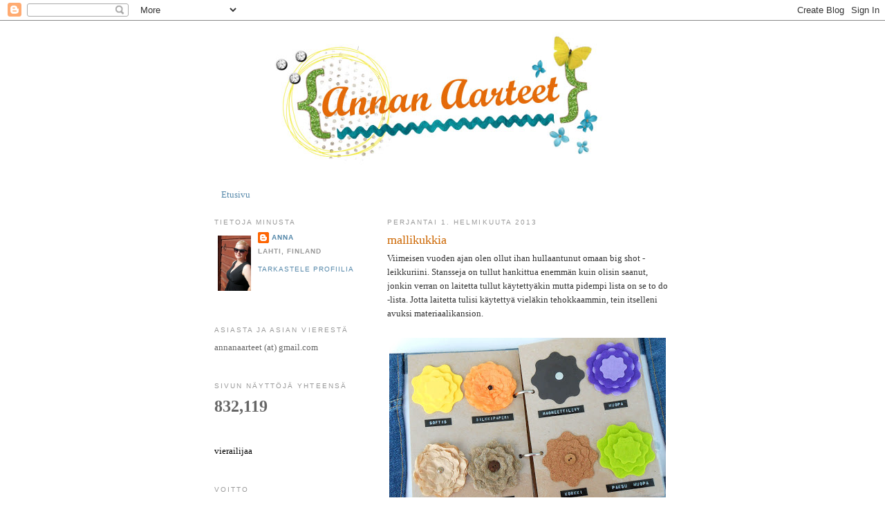

--- FILE ---
content_type: text/html; charset=UTF-8
request_url: https://annanaarteet.blogspot.com/2013/02/mallikukkia.html
body_size: 29598
content:
<!DOCTYPE html>
<html dir='ltr' xmlns='http://www.w3.org/1999/xhtml' xmlns:b='http://www.google.com/2005/gml/b' xmlns:data='http://www.google.com/2005/gml/data' xmlns:expr='http://www.google.com/2005/gml/expr'>
<head>
<link href='https://www.blogger.com/static/v1/widgets/2944754296-widget_css_bundle.css' rel='stylesheet' type='text/css'/>
<meta content='text/html; charset=UTF-8' http-equiv='Content-Type'/>
<meta content='blogger' name='generator'/>
<link href='https://annanaarteet.blogspot.com/favicon.ico' rel='icon' type='image/x-icon'/>
<link href='http://annanaarteet.blogspot.com/2013/02/mallikukkia.html' rel='canonical'/>
<link rel="alternate" type="application/atom+xml" title="annan aarteet - Atom" href="https://annanaarteet.blogspot.com/feeds/posts/default" />
<link rel="alternate" type="application/rss+xml" title="annan aarteet - RSS" href="https://annanaarteet.blogspot.com/feeds/posts/default?alt=rss" />
<link rel="service.post" type="application/atom+xml" title="annan aarteet - Atom" href="https://www.blogger.com/feeds/5200012417550146798/posts/default" />

<link rel="alternate" type="application/atom+xml" title="annan aarteet - Atom" href="https://annanaarteet.blogspot.com/feeds/363978857804980201/comments/default" />
<!--Can't find substitution for tag [blog.ieCssRetrofitLinks]-->
<link href='https://blogger.googleusercontent.com/img/b/R29vZ2xl/AVvXsEjgVPs3e6bWkC2Gtyla9r1oNpXRA6hQKdVrppe9-o5YsKT75TmiTwdc7M99aiDFD2ok4EJo8Wv3j8YXzQgyu-iPSCt77X2AUOd1MFXoAc0b5UbPBt2qEkZ1PqaPnon9eCUGElAt7kT7ZaE/s400/bs+malli.jpg' rel='image_src'/>
<meta content='http://annanaarteet.blogspot.com/2013/02/mallikukkia.html' property='og:url'/>
<meta content='mallikukkia' property='og:title'/>
<meta content='Viimeisen vuoden ajan olen ollut ihan hullaantunut omaan big shot -leikkuriini. Stansseja on tullut hankittua enemmän kuin olisin saanut, jo...' property='og:description'/>
<meta content='https://blogger.googleusercontent.com/img/b/R29vZ2xl/AVvXsEjgVPs3e6bWkC2Gtyla9r1oNpXRA6hQKdVrppe9-o5YsKT75TmiTwdc7M99aiDFD2ok4EJo8Wv3j8YXzQgyu-iPSCt77X2AUOd1MFXoAc0b5UbPBt2qEkZ1PqaPnon9eCUGElAt7kT7ZaE/w1200-h630-p-k-no-nu/bs+malli.jpg' property='og:image'/>
<title>annan aarteet: mallikukkia</title>
<style id='page-skin-1' type='text/css'><!--
/*
-----------------------------------------------
Blogger Template Style
Name:     Minima Lefty
Date:     14 Jul 2006
----------------------------------------------- */
/* Variable definitions
====================
<Variable name="bgcolor" description="Page Background Color"
type="color" default="#fff">
<Variable name="textcolor" description="Text Color"
type="color" default="#333">
<Variable name="linkcolor" description="Link Color"
type="color" default="#58a">
<Variable name="pagetitlecolor" description="Blog Title Color"
type="color" default="#666">
<Variable name="descriptioncolor" description="Blog Description Color"
type="color" default="#999">
<Variable name="titlecolor" description="Post Title Color"
type="color" default="#c60">
<Variable name="bordercolor" description="Border Color"
type="color" default="#ccc">
<Variable name="sidebarcolor" description="Sidebar Title Color"
type="color" default="#999">
<Variable name="sidebartextcolor" description="Sidebar Text Color"
type="color" default="#666">
<Variable name="visitedlinkcolor" description="Visited Link Color"
type="color" default="#999">
<Variable name="bodyfont" description="Text Font"
type="font" default="normal normal 100% Georgia, Serif">
<Variable name="headerfont" description="Sidebar Title Font"
type="font"
default="normal normal 78% 'Trebuchet MS',Trebuchet,Arial,Verdana,Sans-serif">
<Variable name="pagetitlefont" description="Blog Title Font"
type="font"
default="normal normal 200% Georgia, Serif">
<Variable name="descriptionfont" description="Blog Description Font"
type="font"
default="normal normal 78% 'Trebuchet MS', Trebuchet, Arial, Verdana, Sans-serif">
<Variable name="postfooterfont" description="Post Footer Font"
type="font"
default="normal normal 78% 'Trebuchet MS', Trebuchet, Arial, Verdana, Sans-serif">
<Variable name="startSide" description="Start side in blog language"
type="automatic" default="left">
<Variable name="endSide" description="End side in blog language"
type="automatic" default="right">
*/
/* Use this with templates/template-twocol.html */
body {
background:#ffffff;
margin:0;
color:#333333;
font:x-small Georgia Serif;
font-size/* */:/**/small;
font-size: /**/small;
text-align: center;
}
a:link {
color:#5588aa;
text-decoration:none;
}
a:visited {
color:#999999;
text-decoration:none;
}
a:hover {
color:#cc6600;
text-decoration:underline;
}
a img {
border-width:0;
}
/* Header
-----------------------------------------------
*/
#header-wrapper {
width:660px;
margin:0 auto 10px;
border:1px solid transparent;
}
#header-inner {
background-position: center;
margin-left: auto;
margin-right: auto;
}
#header {
margin: 5px;
border: 1px solid transparent;
text-align: center;
color:#666666;
}
#header h1 {
margin:5px 5px 0;
padding:15px 20px .25em;
line-height:1.2em;
text-transform:uppercase;
letter-spacing:.2em;
font: normal normal 200% Georgia, Serif;
}
#header a {
color:#666666;
text-decoration:none;
}
#header a:hover {
color:#666666;
}
#header .description {
margin:0 5px 5px;
padding:0 20px 15px;
max-width:700px;
text-transform:uppercase;
letter-spacing:.2em;
line-height: 1.4em;
font: normal normal 78% 'Trebuchet MS', Trebuchet, Arial, Verdana, Sans-serif;
color: #999999;
}
#header img {
margin-left: auto;
margin-right: auto;
}
/* Outer-Wrapper
----------------------------------------------- */
#outer-wrapper {
width: 660px;
margin:0 auto;
padding:10px;
text-align:left;
font: normal normal 100% Georgia, Serif;
}
#main-wrapper {
width: 410px;
float: right;
word-wrap: break-word; /* fix for long text breaking sidebar float in IE */
overflow: hidden;     /* fix for long non-text content breaking IE sidebar float */
}
#sidebar-wrapper {
width: 220px;
float: left;
word-wrap: break-word; /* fix for long text breaking sidebar float in IE */
overflow: hidden;     /* fix for long non-text content breaking IE sidebar float */
}
/* Headings
----------------------------------------------- */
h2 {
margin:1.5em 0 .75em;
font:normal normal 78% 'Trebuchet MS',Trebuchet,Arial,Verdana,Sans-serif;
line-height: 1.4em;
text-transform:uppercase;
letter-spacing:.2em;
color:#999999;
}
/* Posts
-----------------------------------------------
*/
h2.date-header {
margin:1.5em 0 .5em;
}
.post {
margin:.5em 0 1.5em;
border-bottom:1px dotted transparent;
padding-bottom:1.5em;
}
.post h3 {
margin:.25em 0 0;
padding:0 0 4px;
font-size:140%;
font-weight:normal;
line-height:1.4em;
color:#cc6600;
}
.post h3 a, .post h3 a:visited, .post h3 strong {
display:block;
text-decoration:none;
color:#cc6600;
font-weight:normal;
}
.post h3 strong, .post h3 a:hover {
color:#333333;
}
.post-body {
margin:0 0 .75em;
line-height:1.6em;
}
.post-body blockquote {
line-height:1.3em;
}
.post-footer {
margin: .75em 0;
color:#999999;
text-transform:uppercase;
letter-spacing:.1em;
font: normal normal 78% 'Trebuchet MS', Trebuchet, Arial, Verdana, Sans-serif;
line-height: 1.4em;
}
.comment-link {
margin-left:.6em;
}
.post img, table.tr-caption-container {
padding:4px;
border:1px solid transparent;
}
.tr-caption-container img {
border: none;
padding: 0;
}
.post blockquote {
margin:1em 20px;
}
.post blockquote p {
margin:.75em 0;
}
/* Comments
----------------------------------------------- */
#comments h4 {
margin:1em 0;
font-weight: bold;
line-height: 1.4em;
text-transform:uppercase;
letter-spacing:.2em;
color: #999999;
}
#comments-block {
margin:1em 0 1.5em;
line-height:1.6em;
}
#comments-block .comment-author {
margin:.5em 0;
}
#comments-block .comment-body {
margin:.25em 0 0;
}
#comments-block .comment-footer {
margin:-.25em 0 2em;
line-height: 1.4em;
text-transform:uppercase;
letter-spacing:.1em;
}
#comments-block .comment-body p {
margin:0 0 .75em;
}
.deleted-comment {
font-style:italic;
color:gray;
}
.feed-links {
clear: both;
line-height: 2.5em;
}
#blog-pager-newer-link {
float: left;
}
#blog-pager-older-link {
float: right;
}
#blog-pager {
text-align: center;
}
/* Sidebar Content
----------------------------------------------- */
.sidebar {
color: #666666;
line-height: 1.5em;
}
.sidebar ul {
list-style:none;
margin:0 0 0;
padding:0 0 0;
}
.sidebar li {
margin:0;
padding-top:0;
padding-right:0;
padding-bottom:.25em;
padding-left:15px;
text-indent:-15px;
line-height:1.5em;
}
.sidebar .widget, .main .widget {
border-bottom:1px dotted transparent;
margin:0 0 1.5em;
padding:0 0 1.5em;
}
.main .Blog {
border-bottom-width: 0;
}
/* Profile
----------------------------------------------- */
.profile-img {
float: left;
margin-top: 0;
margin-right: 5px;
margin-bottom: 5px;
margin-left: 0;
padding: 4px;
border: 1px solid transparent;
}
.profile-data {
margin:0;
text-transform:uppercase;
letter-spacing:.1em;
font: normal normal 78% 'Trebuchet MS', Trebuchet, Arial, Verdana, Sans-serif;
color: #999999;
font-weight: bold;
line-height: 1.6em;
}
.profile-datablock {
margin:.5em 0 .5em;
}
.profile-textblock {
margin: 0.5em 0;
line-height: 1.6em;
}
.profile-link {
font: normal normal 78% 'Trebuchet MS', Trebuchet, Arial, Verdana, Sans-serif;
text-transform: uppercase;
letter-spacing: .1em;
}
/* Footer
----------------------------------------------- */
#footer {
width:660px;
clear:both;
margin:0 auto;
padding-top:15px;
line-height: 1.6em;
text-transform:uppercase;
letter-spacing:.1em;
text-align: center;
}
.post-body img { width:400px; height:auto;  margin-left: -15px;}
--></style>
<link href='https://www.blogger.com/dyn-css/authorization.css?targetBlogID=5200012417550146798&amp;zx=6a683bdc-1c83-4444-bd97-6993e4df779c' media='none' onload='if(media!=&#39;all&#39;)media=&#39;all&#39;' rel='stylesheet'/><noscript><link href='https://www.blogger.com/dyn-css/authorization.css?targetBlogID=5200012417550146798&amp;zx=6a683bdc-1c83-4444-bd97-6993e4df779c' rel='stylesheet'/></noscript>
<meta name='google-adsense-platform-account' content='ca-host-pub-1556223355139109'/>
<meta name='google-adsense-platform-domain' content='blogspot.com'/>

</head>
<body>
<div class='navbar section' id='navbar'><div class='widget Navbar' data-version='1' id='Navbar1'><script type="text/javascript">
    function setAttributeOnload(object, attribute, val) {
      if(window.addEventListener) {
        window.addEventListener('load',
          function(){ object[attribute] = val; }, false);
      } else {
        window.attachEvent('onload', function(){ object[attribute] = val; });
      }
    }
  </script>
<div id="navbar-iframe-container"></div>
<script type="text/javascript" src="https://apis.google.com/js/platform.js"></script>
<script type="text/javascript">
      gapi.load("gapi.iframes:gapi.iframes.style.bubble", function() {
        if (gapi.iframes && gapi.iframes.getContext) {
          gapi.iframes.getContext().openChild({
              url: 'https://www.blogger.com/navbar/5200012417550146798?po\x3d363978857804980201\x26origin\x3dhttps://annanaarteet.blogspot.com',
              where: document.getElementById("navbar-iframe-container"),
              id: "navbar-iframe"
          });
        }
      });
    </script><script type="text/javascript">
(function() {
var script = document.createElement('script');
script.type = 'text/javascript';
script.src = '//pagead2.googlesyndication.com/pagead/js/google_top_exp.js';
var head = document.getElementsByTagName('head')[0];
if (head) {
head.appendChild(script);
}})();
</script>
</div></div>
<div id='outer-wrapper'><div id='wrap2'>
<!-- skip links for text browsers -->
<span id='skiplinks' style='display:none;'>
<a href='#main'>skip to main </a> |
      <a href='#sidebar'>skip to sidebar</a>
</span>
<div id='header-wrapper'>
<div class='header section' id='header'><div class='widget Header' data-version='1' id='Header1'>
<div id='header-inner'>
<a href='https://annanaarteet.blogspot.com/' style='display: block'>
<img alt='annan aarteet' height='200px; ' id='Header1_headerimg' src='https://blogger.googleusercontent.com/img/b/R29vZ2xl/AVvXsEgWNgbhJbDKTbcL16yKaVBgKzguRI0FX98Pt0il916btV5vfa6X0FNvFRQ8EL8UHvjduY9z3JnsfsDaBcsGnA5ruQelIPGOY7s2FxCUIMlq_Tpw4QawYeqwN3-vb-rt3aZXoORMDe4-K98/s660/annan+aarteet.jpg' style='display: block' width='644px; '/>
</a>
</div>
</div></div>
</div>
<div id='content-wrapper'>
<div id='crosscol-wrapper' style='text-align:center'>
<div class='crosscol section' id='crosscol'><div class='widget PageList' data-version='1' id='PageList1'>
<h2>Sivut</h2>
<div class='widget-content'>
<ul>
<li>
<a href='https://annanaarteet.blogspot.com/'>Etusivu</a>
</li>
</ul>
<div class='clear'></div>
</div>
</div></div>
</div>
<div id='main-wrapper'>
<div class='main section' id='main'><div class='widget Blog' data-version='1' id='Blog1'>
<div class='blog-posts hfeed'>

          <div class="date-outer">
        
<h2 class='date-header'><span>perjantai 1. helmikuuta 2013</span></h2>

          <div class="date-posts">
        
<div class='post-outer'>
<div class='post hentry'>
<a name='363978857804980201'></a>
<h3 class='post-title entry-title'>
mallikukkia
</h3>
<div class='post-header'>
<div class='post-header-line-1'></div>
</div>
<div class='post-body entry-content'>
Viimeisen vuoden ajan olen ollut ihan hullaantunut omaan big shot -leikkuriini. Stansseja on tullut hankittua enemmän kuin olisin saanut, jonkin verran on laitetta tullut käytettyäkin mutta pidempi lista on se to do -lista. Jotta laitetta tulisi käytettyä vieläkin tehokkaammin, tein itselleni avuksi materiaalikansion.<br />
<br />
<div class="separator" style="clear: both; text-align: center;">
<a href="https://blogger.googleusercontent.com/img/b/R29vZ2xl/AVvXsEjgVPs3e6bWkC2Gtyla9r1oNpXRA6hQKdVrppe9-o5YsKT75TmiTwdc7M99aiDFD2ok4EJo8Wv3j8YXzQgyu-iPSCt77X2AUOd1MFXoAc0b5UbPBt2qEkZ1PqaPnon9eCUGElAt7kT7ZaE/s1600/bs+malli.jpg" imageanchor="1" style="margin-left: 1em; margin-right: 1em;"><img border="0" height="283" src="https://blogger.googleusercontent.com/img/b/R29vZ2xl/AVvXsEjgVPs3e6bWkC2Gtyla9r1oNpXRA6hQKdVrppe9-o5YsKT75TmiTwdc7M99aiDFD2ok4EJo8Wv3j8YXzQgyu-iPSCt77X2AUOd1MFXoAc0b5UbPBt2qEkZ1PqaPnon9eCUGElAt7kT7ZaE/s400/bs+malli.jpg" width="400" /></a></div>
<br />
Ideana on kerätä kansioon erilaisia materiaaleja, joita laitteella voi leikata. Bigz-stansseillahan voi leikata samoja materiaaleja kuin saksillakin (saksien tylsymättä), joten määrä on aika valtava. Usein vaan mielikuvitus ei yllä niihin villeimpiin kokeiluihin esimerkiksi kortteja tehdessä.<br />
<br />
<div class="separator" style="clear: both; text-align: center;">
<a href="https://blogger.googleusercontent.com/img/b/R29vZ2xl/AVvXsEj_JLWmyGooNWMyJWJTwmFQlFNzwjNu3Kx_qjzGVdNX8putSK-9gwm8oNN_JqcwQo_FWrQ_o36Os08KDNmIwvMNA03n7sjqmcp0cQU9Vd6QooscvGlTwq_bkwbGe1IwsDTqO4KThpJ-kk0/s1600/bs+malli+5.jpg" imageanchor="1" style="margin-left: 1em; margin-right: 1em;"><img border="0" height="295" src="https://blogger.googleusercontent.com/img/b/R29vZ2xl/AVvXsEj_JLWmyGooNWMyJWJTwmFQlFNzwjNu3Kx_qjzGVdNX8putSK-9gwm8oNN_JqcwQo_FWrQ_o36Os08KDNmIwvMNA03n7sjqmcp0cQU9Vd6QooscvGlTwq_bkwbGe1IwsDTqO4KThpJ-kk0/s400/bs+malli+5.jpg" width="400" /></a></div>
<br />
Kansioon onkin stanssailtu samalla yksinkertaisella kukkastanssilla erilaisia materiaaleja. Näin askarteluvaiheessa pystyn helpommin katsomaan mikä materiaali näyttäisi ehkä sopivimmalta juuri tässä työssä. Toki jonkin verran joutuu vielä käyttämään&nbsp; mielikuvitusta, mutta ainakin alkuun pääsee helpommin.<br />
<br />
<div class="separator" style="clear: both; text-align: center;">
<a href="https://blogger.googleusercontent.com/img/b/R29vZ2xl/AVvXsEjjiwMjpmnaHkOm2tvI5uDVPtlcXfBGmNWskXOT151MxmG3i7fx-25A_QD9RZmRQeOnA65LCmqYHCMp85L80rBuPBv9HkKyccFrhvEdPLh1co6SIksnmVWyWVAZoF8lwAipt2_OctayUoE/s1600/bs+malli+4.jpg" imageanchor="1" style="margin-left: 1em; margin-right: 1em;"><img border="0" height="273" src="https://blogger.googleusercontent.com/img/b/R29vZ2xl/AVvXsEjjiwMjpmnaHkOm2tvI5uDVPtlcXfBGmNWskXOT151MxmG3i7fx-25A_QD9RZmRQeOnA65LCmqYHCMp85L80rBuPBv9HkKyccFrhvEdPLh1co6SIksnmVWyWVAZoF8lwAipt2_OctayUoE/s400/bs+malli+4.jpg" width="400" /></a></div>
<br />
Kukat on koottu pieneen A5-kansioon. Laminoin ekopaperista sivut, joille liimasin kukat kiinni. Sen jälkeen vielä dymosin ihan näön vuoksi materiaalien nimet kukkien alle.<br />
<br />
<div class="separator" style="clear: both; text-align: center;">
<a href="https://blogger.googleusercontent.com/img/b/R29vZ2xl/AVvXsEg6ZE4yAgpkALs1k1nGclWtuwWHaH5eLcgwKfVhFxAnGg2siHM6oyv9EtwQ4_r5ORngfa26rgjkp8YhdgL3lPl5R2C02OARUPgGy_hr7sTZMec9n2IFR7u2ihCxDaHJ-upUjJ0dPH1-WO0/s1600/bs+malli+2.jpg" imageanchor="1" style="margin-left: 1em; margin-right: 1em;"><img border="0" height="332" src="https://blogger.googleusercontent.com/img/b/R29vZ2xl/AVvXsEg6ZE4yAgpkALs1k1nGclWtuwWHaH5eLcgwKfVhFxAnGg2siHM6oyv9EtwQ4_r5ORngfa26rgjkp8YhdgL3lPl5R2C02OARUPgGy_hr7sTZMec9n2IFR7u2ihCxDaHJ-upUjJ0dPH1-WO0/s400/bs+malli+2.jpg" width="400" /></a></div>
<br />
Jo kansiota tehdessä oli hauska nähdä, miten eri materiaalit vaikuttivat kukan ulkonäköön. Joillain materiaaleilla onnistui helposti runsaan ja monikerroksisen kukan teko, jotkut taas toimivat parhaiten vain muutamalla kerroksella.<br />
<br />
<br />
Tässä vielä lista kansiossani käyttämistä materiaaleista. Paljon siitä puuttuu erilaisia, vinkkaa jos keksit jonkin hyvän.<br />
<br />
-nahka<br />
-fleece<br />
-organza<br />
-tilikirja<br />
-sideharso<br />
-tarlatan<br />
-pitsi<br />
-piirtoheitinkalvo<br />
-pakkausmuovi<br />
-muovipussi<br />
-liimakalvo<br />
-kuplamuovi<br />
-softis<br />
<br />
<div class="separator" style="clear: both; text-align: center;">
<a href="https://blogger.googleusercontent.com/img/b/R29vZ2xl/AVvXsEiVlyzHyXDZOnNdsogXdoN7X972EGXmqoDp3wZ_WG2m7CdHR4gVndmeqmGrQNZ8WbHw-e6pnTS5EWhysojdXKB8lyEjCrMFxDgKbYa7ZrLt9QLbn_j5Y7BWb7kQ_yXZKLmpg-sCVwBOpvQ/s1600/bs+malli+6.jpg" imageanchor="1" style="margin-left: 1em; margin-right: 1em;"><img border="0" height="280" src="https://blogger.googleusercontent.com/img/b/R29vZ2xl/AVvXsEiVlyzHyXDZOnNdsogXdoN7X972EGXmqoDp3wZ_WG2m7CdHR4gVndmeqmGrQNZ8WbHw-e6pnTS5EWhysojdXKB8lyEjCrMFxDgKbYa7ZrLt9QLbn_j5Y7BWb7kQ_yXZKLmpg-sCVwBOpvQ/s400/bs+malli+6.jpg" width="400" /></a></div>
<br />
-silkkipaperi<br />
-suodatinpussi<br />
-ekohuopa<br />
-magneettilevy<br />
-huopa<br />
-korkki<br />
-paksu huopa<br />
-pakotuslevy<br />
-servetti<br />
-kartta<br />
-kreppipaperi<br />
-sarjakuva<br />
-kartonki<br />
<br />
<div class="separator" style="clear: both; text-align: center;">
<a href="https://blogger.googleusercontent.com/img/b/R29vZ2xl/AVvXsEhuMKf4r61DhSaxEiwhd4VPFNfB17CYGwJ0T52ZAlFqMie2I442GOIktoYnzn-T-rPe-fxPHaFPoHpT-QkZnALwRn-MxSJGxL4KR-mAa-dyhDn9yxBwzdMDHC_pM3Hj_6QL7mJPxJodLJg/s1600/bs+malli+3.jpg" imageanchor="1" style="margin-left: 1em; margin-right: 1em;"><img border="0" height="271" src="https://blogger.googleusercontent.com/img/b/R29vZ2xl/AVvXsEhuMKf4r61DhSaxEiwhd4VPFNfB17CYGwJ0T52ZAlFqMie2I442GOIktoYnzn-T-rPe-fxPHaFPoHpT-QkZnALwRn-MxSJGxL4KR-mAa-dyhDn9yxBwzdMDHC_pM3Hj_6QL7mJPxJodLJg/s400/bs+malli+3.jpg" width="400" /></a></div>
<br />
-grungepaperi<br />
-kirjansivut<br />
-farkku<br />
-kangas<br />
-heijastinkangas<br />
-pahvilaatikko<br />
-kutistemuovi<br />
-kuultopaperi<br />
-tylli<br />
-puupahvi<br />
-peilimuovi<br />
-kuitusilkki<br />
-ekopaperi<br />
-mulperipaperi<br />
-vohvelikangas<br />
<br />
<div id='fb-root'></div>
<script>(function(d, s, id) {
var js, fjs = d.getElementsByTagName(s)[0];
if (d.getElementById(id)) {return;}
js = d.createElement(s); js.id = id;
js.src = "http://connect.facebook.net/en_US/all.js#xfbml=1";
fjs.parentNode.insertBefore(js, fjs);
}(document, 'script', 'facebook-jssdk'));
</script>
<script type='text/javascript'>
(function() {
var po = document.createElement('script'); po.type = 'text/javascript'; po.async = true;
po.src = 'https://apis.google.com/js/plusone.js';
var s = document.getElementsByTagName('script')[0]; s.parentNode.insertBefore(po, s);
})();
</script>
<script>!function(d,s,id){var js,fjs=d.getElementsByTagName(s)[0];if(!d.getElementById(id)){js=d.createElement(s);js.id=id;js.src="//platform.twitter.com/widgets.js";fjs.parentNode.insertBefore(js,fjs);}}(document,"script","twitter-wjs");</script>
<div class='horizontal-social-buttons' style='padding:10px 0 10px;'>
<div style='float:left;'>
<a class='twitter-share-button' data-count='horizontal' data-lang='en' data-related='' data-text='mallikukkia' data-url='https://annanaarteet.blogspot.com/2013/02/mallikukkia.html' data-via='' href='https://twitter.com/share'>Tweet</a>
</div>
<div style='float:left;'>
<g:plusone annotation='bubble' href='https://annanaarteet.blogspot.com/2013/02/mallikukkia.html' size='medium'></g:plusone>
</div>
<div style='float:left;'>
<fb:like colorscheme='light' font='' href='https://annanaarteet.blogspot.com/2013/02/mallikukkia.html' layout='button_count' send='true' show_faces='false'></fb:like>
</div>
<div id='pin-wrapper' style='display: inline;'>
<a class='pin-it-button' count-layout='horizontal' href='http://pinterest.com/pin/create/button/?url=https://annanaarteet.blogspot.com/2013/02/mallikukkia.html'>Pin It</a>
<a href='javascript:void(run_pinmarklet())' style='margin-left:-93px; width:43px; height:20px; display:inline-block;'></a>
</div>
<script src="//assets.pinterest.com/js/pinit.js" type="text/javascript"></script>
<script type='text/javascript'>
function run_pinmarklet() {
    var e=document.createElement('script');
    e.setAttribute('type','text/javascript');
    e.setAttribute('charset','UTF-8');
    e.setAttribute('src','http://assets.pinterest.com/js/pinmarklet.js?r=' + Math.random()*99999999);
    document.body.appendChild(e);
}
</script>
</div>
<div style='clear: both;'></div>
<div style='clear: both;'></div>
</div>
<div class='post-footer'>
<div class='post-footer-line post-footer-line-1'><span class='post-author vcard'>
Lähettänyt
<span class='fn'>anna</span>
</span>
<span class='post-timestamp'>
klo
<a class='timestamp-link' href='https://annanaarteet.blogspot.com/2013/02/mallikukkia.html' rel='bookmark' title='permanent link'><abbr class='published' title='2013-02-01T13:43:00+02:00'>13.43</abbr></a>
</span>
<span class='post-comment-link'>
</span>
<div class='post-share-buttons'>
<a class='goog-inline-block share-button sb-email' href='https://www.blogger.com/share-post.g?blogID=5200012417550146798&postID=363978857804980201&target=email' target='_blank' title='Kohteen lähettäminen sähköpostitse'><span class='share-button-link-text'>Kohteen lähettäminen sähköpostitse</span></a><a class='goog-inline-block share-button sb-blog' href='https://www.blogger.com/share-post.g?blogID=5200012417550146798&postID=363978857804980201&target=blog' onclick='window.open(this.href, "_blank", "height=270,width=475"); return false;' target='_blank' title='Bloggaa tästä!'><span class='share-button-link-text'>Bloggaa tästä!</span></a><a class='goog-inline-block share-button sb-twitter' href='https://www.blogger.com/share-post.g?blogID=5200012417550146798&postID=363978857804980201&target=twitter' target='_blank' title='Jaa X:ssä'><span class='share-button-link-text'>Jaa X:ssä</span></a><a class='goog-inline-block share-button sb-facebook' href='https://www.blogger.com/share-post.g?blogID=5200012417550146798&postID=363978857804980201&target=facebook' onclick='window.open(this.href, "_blank", "height=430,width=640"); return false;' target='_blank' title='Jaa Facebookiin'><span class='share-button-link-text'>Jaa Facebookiin</span></a><a class='goog-inline-block share-button sb-pinterest' href='https://www.blogger.com/share-post.g?blogID=5200012417550146798&postID=363978857804980201&target=pinterest' target='_blank' title='Jaa Pinterestiin'><span class='share-button-link-text'>Jaa Pinterestiin</span></a>
</div>
<span class='reaction-buttons'>
</span>
</div>
<div class='post-footer-line post-footer-line-2'><span class='post-labels'>
Tunnisteet:
<a href='https://annanaarteet.blogspot.com/search/label/askartelua' rel='tag'>askartelua</a>
</span>
<span class='post-backlinks post-comment-link'>
</span>
<span class='post-icons'>
<span class='item-control blog-admin pid-2083103359'>
<a href='https://www.blogger.com/post-edit.g?blogID=5200012417550146798&postID=363978857804980201&from=pencil' title='Muokkaa tekstiä'>
<img alt='' class='icon-action' height='18' src='https://resources.blogblog.com/img/icon18_edit_allbkg.gif' width='18'/>
</a>
</span>
</span>
</div>
<div class='post-footer-line post-footer-line-3'></div>
</div>
</div>
<div class='comments' id='comments'>
<a name='comments'></a>
<h4>22 kommenttia:</h4>
<div class='comments-content'>
<script async='async' src='' type='text/javascript'></script>
<script type='text/javascript'>
    (function() {
      var items = null;
      var msgs = null;
      var config = {};

// <![CDATA[
      var cursor = null;
      if (items && items.length > 0) {
        cursor = parseInt(items[items.length - 1].timestamp) + 1;
      }

      var bodyFromEntry = function(entry) {
        var text = (entry &&
                    ((entry.content && entry.content.$t) ||
                     (entry.summary && entry.summary.$t))) ||
            '';
        if (entry && entry.gd$extendedProperty) {
          for (var k in entry.gd$extendedProperty) {
            if (entry.gd$extendedProperty[k].name == 'blogger.contentRemoved') {
              return '<span class="deleted-comment">' + text + '</span>';
            }
          }
        }
        return text;
      }

      var parse = function(data) {
        cursor = null;
        var comments = [];
        if (data && data.feed && data.feed.entry) {
          for (var i = 0, entry; entry = data.feed.entry[i]; i++) {
            var comment = {};
            // comment ID, parsed out of the original id format
            var id = /blog-(\d+).post-(\d+)/.exec(entry.id.$t);
            comment.id = id ? id[2] : null;
            comment.body = bodyFromEntry(entry);
            comment.timestamp = Date.parse(entry.published.$t) + '';
            if (entry.author && entry.author.constructor === Array) {
              var auth = entry.author[0];
              if (auth) {
                comment.author = {
                  name: (auth.name ? auth.name.$t : undefined),
                  profileUrl: (auth.uri ? auth.uri.$t : undefined),
                  avatarUrl: (auth.gd$image ? auth.gd$image.src : undefined)
                };
              }
            }
            if (entry.link) {
              if (entry.link[2]) {
                comment.link = comment.permalink = entry.link[2].href;
              }
              if (entry.link[3]) {
                var pid = /.*comments\/default\/(\d+)\?.*/.exec(entry.link[3].href);
                if (pid && pid[1]) {
                  comment.parentId = pid[1];
                }
              }
            }
            comment.deleteclass = 'item-control blog-admin';
            if (entry.gd$extendedProperty) {
              for (var k in entry.gd$extendedProperty) {
                if (entry.gd$extendedProperty[k].name == 'blogger.itemClass') {
                  comment.deleteclass += ' ' + entry.gd$extendedProperty[k].value;
                } else if (entry.gd$extendedProperty[k].name == 'blogger.displayTime') {
                  comment.displayTime = entry.gd$extendedProperty[k].value;
                }
              }
            }
            comments.push(comment);
          }
        }
        return comments;
      };

      var paginator = function(callback) {
        if (hasMore()) {
          var url = config.feed + '?alt=json&v=2&orderby=published&reverse=false&max-results=50';
          if (cursor) {
            url += '&published-min=' + new Date(cursor).toISOString();
          }
          window.bloggercomments = function(data) {
            var parsed = parse(data);
            cursor = parsed.length < 50 ? null
                : parseInt(parsed[parsed.length - 1].timestamp) + 1
            callback(parsed);
            window.bloggercomments = null;
          }
          url += '&callback=bloggercomments';
          var script = document.createElement('script');
          script.type = 'text/javascript';
          script.src = url;
          document.getElementsByTagName('head')[0].appendChild(script);
        }
      };
      var hasMore = function() {
        return !!cursor;
      };
      var getMeta = function(key, comment) {
        if ('iswriter' == key) {
          var matches = !!comment.author
              && comment.author.name == config.authorName
              && comment.author.profileUrl == config.authorUrl;
          return matches ? 'true' : '';
        } else if ('deletelink' == key) {
          return config.baseUri + '/comment/delete/'
               + config.blogId + '/' + comment.id;
        } else if ('deleteclass' == key) {
          return comment.deleteclass;
        }
        return '';
      };

      var replybox = null;
      var replyUrlParts = null;
      var replyParent = undefined;

      var onReply = function(commentId, domId) {
        if (replybox == null) {
          // lazily cache replybox, and adjust to suit this style:
          replybox = document.getElementById('comment-editor');
          if (replybox != null) {
            replybox.height = '250px';
            replybox.style.display = 'block';
            replyUrlParts = replybox.src.split('#');
          }
        }
        if (replybox && (commentId !== replyParent)) {
          replybox.src = '';
          document.getElementById(domId).insertBefore(replybox, null);
          replybox.src = replyUrlParts[0]
              + (commentId ? '&parentID=' + commentId : '')
              + '#' + replyUrlParts[1];
          replyParent = commentId;
        }
      };

      var hash = (window.location.hash || '#').substring(1);
      var startThread, targetComment;
      if (/^comment-form_/.test(hash)) {
        startThread = hash.substring('comment-form_'.length);
      } else if (/^c[0-9]+$/.test(hash)) {
        targetComment = hash.substring(1);
      }

      // Configure commenting API:
      var configJso = {
        'maxDepth': config.maxThreadDepth
      };
      var provider = {
        'id': config.postId,
        'data': items,
        'loadNext': paginator,
        'hasMore': hasMore,
        'getMeta': getMeta,
        'onReply': onReply,
        'rendered': true,
        'initComment': targetComment,
        'initReplyThread': startThread,
        'config': configJso,
        'messages': msgs
      };

      var render = function() {
        if (window.goog && window.goog.comments) {
          var holder = document.getElementById('comment-holder');
          window.goog.comments.render(holder, provider);
        }
      };

      // render now, or queue to render when library loads:
      if (window.goog && window.goog.comments) {
        render();
      } else {
        window.goog = window.goog || {};
        window.goog.comments = window.goog.comments || {};
        window.goog.comments.loadQueue = window.goog.comments.loadQueue || [];
        window.goog.comments.loadQueue.push(render);
      }
    })();
// ]]>
  </script>
<div id='comment-holder'>
<div class="comment-thread toplevel-thread"><ol id="top-ra"><li class="comment" id="c4693248644112685912"><div class="avatar-image-container"><img src="//blogger.googleusercontent.com/img/b/R29vZ2xl/AVvXsEikiOfw7nUoIna6iszm6pkAh9N4s7qyHoid3zAQspYq-8r45NpGXYAr5oGqACBInYjd-xQ7_2xVnn-johRDTEDkSpYqdxE3wtqTxiRR5cq7H4HgoQQTBraPAHj_IopG0qQ/s45-c/Osa_kasvoista_YL2_vahva_jpg.jpg" alt=""/></div><div class="comment-block"><div class="comment-header"><cite class="user"><a href="https://www.blogger.com/profile/01125441527506927815" rel="nofollow">Leonida</a></cite><span class="icon user "></span><span class="datetime secondary-text"><a rel="nofollow" href="https://annanaarteet.blogspot.com/2013/02/mallikukkia.html?showComment=1359719592779#c4693248644112685912">1. helmikuuta 2013 klo 13.53</a></span></div><p class="comment-content">Onpa hieno mallikirja! Sitähän katselee pelkästään ilokseen! :)</p><span class="comment-actions secondary-text"><a class="comment-reply" target="_self" data-comment-id="4693248644112685912">Vastaa</a><span class="item-control blog-admin blog-admin pid-1059959984"><a target="_self" href="https://www.blogger.com/comment/delete/5200012417550146798/4693248644112685912">Poista</a></span></span></div><div class="comment-replies"><div id="c4693248644112685912-rt" class="comment-thread inline-thread"><span class="thread-toggle thread-expanded"><span class="thread-arrow"></span><span class="thread-count"><a target="_self">Vastaukset</a></span></span><ol id="c4693248644112685912-ra" class="thread-chrome thread-expanded"><div><li class="comment" id="c2868409630277254308"><div class="avatar-image-container"><img src="//blogger.googleusercontent.com/img/b/R29vZ2xl/AVvXsEjpdLferZLB8kR7iZFmdLty1acLXVTTwNM2i_io_dBIWqDvzJoaWX4POSkvRPFpONy0IQgkFPUmqviW76VRDCycVX9MzEIrURo-bDCkNfed37EqpDjcnQcrI-BaLajpVg/s45-c/mie.jpg" alt=""/></div><div class="comment-block"><div class="comment-header"><cite class="user"><a href="https://www.blogger.com/profile/10783991458497193838" rel="nofollow">anna</a></cite><span class="icon user blog-author"></span><span class="datetime secondary-text"><a rel="nofollow" href="https://annanaarteet.blogspot.com/2013/02/mallikukkia.html?showComment=1359720955373#c2868409630277254308">1. helmikuuta 2013 klo 14.15</a></span></div><p class="comment-content">kiitos :) välillä on tullut selattua ja mietittyä että mitä sitä tekisi seuraavaksi :)</p><span class="comment-actions secondary-text"><span class="item-control blog-admin blog-admin pid-2083103359"><a target="_self" href="https://www.blogger.com/comment/delete/5200012417550146798/2868409630277254308">Poista</a></span></span></div><div class="comment-replies"><div id="c2868409630277254308-rt" class="comment-thread inline-thread hidden"><span class="thread-toggle thread-expanded"><span class="thread-arrow"></span><span class="thread-count"><a target="_self">Vastaukset</a></span></span><ol id="c2868409630277254308-ra" class="thread-chrome thread-expanded"><div></div><div id="c2868409630277254308-continue" class="continue"><a class="comment-reply" target="_self" data-comment-id="2868409630277254308">Vastaa</a></div></ol></div></div><div class="comment-replybox-single" id="c2868409630277254308-ce"></div></li></div><div id="c4693248644112685912-continue" class="continue"><a class="comment-reply" target="_self" data-comment-id="4693248644112685912">Vastaa</a></div></ol></div></div><div class="comment-replybox-single" id="c4693248644112685912-ce"></div></li><li class="comment" id="c1888895093058582463"><div class="avatar-image-container"><img src="//resources.blogblog.com/img/blank.gif" alt=""/></div><div class="comment-block"><div class="comment-header"><cite class="user">Ritva_47</cite><span class="icon user "></span><span class="datetime secondary-text"><a rel="nofollow" href="https://annanaarteet.blogspot.com/2013/02/mallikukkia.html?showComment=1359719891008#c1888895093058582463">1. helmikuuta 2013 klo 13.58</a></span></div><p class="comment-content">Onnistuisikohan CD-levyistä??<br><br>Vaikka onhan tuossa sinun listassasi aika monipuolinen kattaus... mutta kun niitä naarmuuntuneita levyjä on nurkissa, eikä niitä enää tule kortteihin niitä käytettyä, tuli mieleen onnistuisiko tällä tavalla kierrättää :)</p><span class="comment-actions secondary-text"><a class="comment-reply" target="_self" data-comment-id="1888895093058582463">Vastaa</a><span class="item-control blog-admin blog-admin pid-1966309247"><a target="_self" href="https://www.blogger.com/comment/delete/5200012417550146798/1888895093058582463">Poista</a></span></span></div><div class="comment-replies"><div id="c1888895093058582463-rt" class="comment-thread inline-thread"><span class="thread-toggle thread-expanded"><span class="thread-arrow"></span><span class="thread-count"><a target="_self">Vastaukset</a></span></span><ol id="c1888895093058582463-ra" class="thread-chrome thread-expanded"><div><li class="comment" id="c3530429677464812695"><div class="avatar-image-container"><img src="//blogger.googleusercontent.com/img/b/R29vZ2xl/AVvXsEjpdLferZLB8kR7iZFmdLty1acLXVTTwNM2i_io_dBIWqDvzJoaWX4POSkvRPFpONy0IQgkFPUmqviW76VRDCycVX9MzEIrURo-bDCkNfed37EqpDjcnQcrI-BaLajpVg/s45-c/mie.jpg" alt=""/></div><div class="comment-block"><div class="comment-header"><cite class="user"><a href="https://www.blogger.com/profile/10783991458497193838" rel="nofollow">anna</a></cite><span class="icon user blog-author"></span><span class="datetime secondary-text"><a rel="nofollow" href="https://annanaarteet.blogspot.com/2013/02/mallikukkia.html?showComment=1359721059940#c3530429677464812695">1. helmikuuta 2013 klo 14.17</a></span></div><p class="comment-content">cd-levyt voi olla siinä ja siinä. tuo peilimuovi, mitä olin leikannut, voisi olla aika lähellä cd-levyn paksuutta. ainoa ongelma sen kanssa oli että pienet kohdat (joiksi tässä lasketaan nuo kukan &quot;terälehdet&quot; tai ne ulokkeet) oli liian kapeita ja aina vähintään yksi lohkesi irti leikattaessa. semmosesta materiaalista stanssaantuisi ehkä parhaiten tosi simppelit muodot, kuten ympyrä ja neliö yms.</p><span class="comment-actions secondary-text"><span class="item-control blog-admin blog-admin pid-2083103359"><a target="_self" href="https://www.blogger.com/comment/delete/5200012417550146798/3530429677464812695">Poista</a></span></span></div><div class="comment-replies"><div id="c3530429677464812695-rt" class="comment-thread inline-thread hidden"><span class="thread-toggle thread-expanded"><span class="thread-arrow"></span><span class="thread-count"><a target="_self">Vastaukset</a></span></span><ol id="c3530429677464812695-ra" class="thread-chrome thread-expanded"><div></div><div id="c3530429677464812695-continue" class="continue"><a class="comment-reply" target="_self" data-comment-id="3530429677464812695">Vastaa</a></div></ol></div></div><div class="comment-replybox-single" id="c3530429677464812695-ce"></div></li></div><div id="c1888895093058582463-continue" class="continue"><a class="comment-reply" target="_self" data-comment-id="1888895093058582463">Vastaa</a></div></ol></div></div><div class="comment-replybox-single" id="c1888895093058582463-ce"></div></li><li class="comment" id="c1494373153264051028"><div class="avatar-image-container"><img src="//blogger.googleusercontent.com/img/b/R29vZ2xl/AVvXsEjrr4AypDyJeQyhBYVr2Jb2KA_wtJbJ6P7M5ejgslpKDXgVFwH2g--uD_AEpX7oitDGp04mtlouXNAeC7oxygbnAgPIb5hggd6ENEKLPU_ErDMnjFfC4iA2WW2Bj96TdQ/s45-c/*" alt=""/></div><div class="comment-block"><div class="comment-header"><cite class="user"><a href="https://www.blogger.com/profile/14488621386745558279" rel="nofollow">Kaisa</a></cite><span class="icon user "></span><span class="datetime secondary-text"><a rel="nofollow" href="https://annanaarteet.blogspot.com/2013/02/mallikukkia.html?showComment=1359722584551#c1494373153264051028">1. helmikuuta 2013 klo 14.43</a></span></div><p class="comment-content">Entäs lp-levy? Meneeköhän jo liian mahdottomaksi?</p><span class="comment-actions secondary-text"><a class="comment-reply" target="_self" data-comment-id="1494373153264051028">Vastaa</a><span class="item-control blog-admin blog-admin pid-957917363"><a target="_self" href="https://www.blogger.com/comment/delete/5200012417550146798/1494373153264051028">Poista</a></span></span></div><div class="comment-replies"><div id="c1494373153264051028-rt" class="comment-thread inline-thread"><span class="thread-toggle thread-expanded"><span class="thread-arrow"></span><span class="thread-count"><a target="_self">Vastaukset</a></span></span><ol id="c1494373153264051028-ra" class="thread-chrome thread-expanded"><div><li class="comment" id="c7580794902484429979"><div class="avatar-image-container"><img src="//blogger.googleusercontent.com/img/b/R29vZ2xl/AVvXsEjpdLferZLB8kR7iZFmdLty1acLXVTTwNM2i_io_dBIWqDvzJoaWX4POSkvRPFpONy0IQgkFPUmqviW76VRDCycVX9MzEIrURo-bDCkNfed37EqpDjcnQcrI-BaLajpVg/s45-c/mie.jpg" alt=""/></div><div class="comment-block"><div class="comment-header"><cite class="user"><a href="https://www.blogger.com/profile/10783991458497193838" rel="nofollow">anna</a></cite><span class="icon user blog-author"></span><span class="datetime secondary-text"><a rel="nofollow" href="https://annanaarteet.blogspot.com/2013/02/mallikukkia.html?showComment=1359744921416#c7580794902484429979">1. helmikuuta 2013 klo 20.55</a></span></div><p class="comment-content">hmm, voisin kuvitella että lp-levy toimisi yhtä hyvin/huonosti kuin cd:kin.... saattais olla jo vähän liian paksu... </p><span class="comment-actions secondary-text"><span class="item-control blog-admin blog-admin pid-2083103359"><a target="_self" href="https://www.blogger.com/comment/delete/5200012417550146798/7580794902484429979">Poista</a></span></span></div><div class="comment-replies"><div id="c7580794902484429979-rt" class="comment-thread inline-thread hidden"><span class="thread-toggle thread-expanded"><span class="thread-arrow"></span><span class="thread-count"><a target="_self">Vastaukset</a></span></span><ol id="c7580794902484429979-ra" class="thread-chrome thread-expanded"><div></div><div id="c7580794902484429979-continue" class="continue"><a class="comment-reply" target="_self" data-comment-id="7580794902484429979">Vastaa</a></div></ol></div></div><div class="comment-replybox-single" id="c7580794902484429979-ce"></div></li></div><div id="c1494373153264051028-continue" class="continue"><a class="comment-reply" target="_self" data-comment-id="1494373153264051028">Vastaa</a></div></ol></div></div><div class="comment-replybox-single" id="c1494373153264051028-ce"></div></li><li class="comment" id="c5351380064171164799"><div class="avatar-image-container"><img src="//blogger.googleusercontent.com/img/b/R29vZ2xl/AVvXsEjEFuWpcFz3PcGB-oDIihmX6vGUlNClbDCI0-dNZqUomJo5LGyAKZTvnb_FHfBWiJlrOjKTa4zponpq8sLrc-xvoqyXFsMdb9M2jB1QHgrZRUKoFJzkYRgDPsvLcaoVCw/s45-c/Profiilikuva_kev%C3%A4t.jpg" alt=""/></div><div class="comment-block"><div class="comment-header"><cite class="user"><a href="https://www.blogger.com/profile/09806313588335585716" rel="nofollow">Taigaduu</a></cite><span class="icon user "></span><span class="datetime secondary-text"><a rel="nofollow" href="https://annanaarteet.blogspot.com/2013/02/mallikukkia.html?showComment=1359734016333#c5351380064171164799">1. helmikuuta 2013 klo 17.53</a></span></div><p class="comment-content">Onko noin paljon materiaaleja :)? Erityisesti tykkään kirjan sivuista ja pahvilaatikoista tehdyistä kukista.</p><span class="comment-actions secondary-text"><a class="comment-reply" target="_self" data-comment-id="5351380064171164799">Vastaa</a><span class="item-control blog-admin blog-admin pid-748803176"><a target="_self" href="https://www.blogger.com/comment/delete/5200012417550146798/5351380064171164799">Poista</a></span></span></div><div class="comment-replies"><div id="c5351380064171164799-rt" class="comment-thread inline-thread"><span class="thread-toggle thread-expanded"><span class="thread-arrow"></span><span class="thread-count"><a target="_self">Vastaukset</a></span></span><ol id="c5351380064171164799-ra" class="thread-chrome thread-expanded"><div><li class="comment" id="c3916080583595587993"><div class="avatar-image-container"><img src="//blogger.googleusercontent.com/img/b/R29vZ2xl/AVvXsEjpdLferZLB8kR7iZFmdLty1acLXVTTwNM2i_io_dBIWqDvzJoaWX4POSkvRPFpONy0IQgkFPUmqviW76VRDCycVX9MzEIrURo-bDCkNfed37EqpDjcnQcrI-BaLajpVg/s45-c/mie.jpg" alt=""/></div><div class="comment-block"><div class="comment-header"><cite class="user"><a href="https://www.blogger.com/profile/10783991458497193838" rel="nofollow">anna</a></cite><span class="icon user blog-author"></span><span class="datetime secondary-text"><a rel="nofollow" href="https://annanaarteet.blogspot.com/2013/02/mallikukkia.html?showComment=1359744975495#c3916080583595587993">1. helmikuuta 2013 klo 20.56</a></span></div><p class="comment-content">materiaalejahan on vaikka kuinka paljon, tuossa on vasta ensimmäiset yritelmät :D pahvilaatikot on mun suosikkeja. ja farkku :D<br></p><span class="comment-actions secondary-text"><span class="item-control blog-admin blog-admin pid-2083103359"><a target="_self" href="https://www.blogger.com/comment/delete/5200012417550146798/3916080583595587993">Poista</a></span></span></div><div class="comment-replies"><div id="c3916080583595587993-rt" class="comment-thread inline-thread hidden"><span class="thread-toggle thread-expanded"><span class="thread-arrow"></span><span class="thread-count"><a target="_self">Vastaukset</a></span></span><ol id="c3916080583595587993-ra" class="thread-chrome thread-expanded"><div></div><div id="c3916080583595587993-continue" class="continue"><a class="comment-reply" target="_self" data-comment-id="3916080583595587993">Vastaa</a></div></ol></div></div><div class="comment-replybox-single" id="c3916080583595587993-ce"></div></li></div><div id="c5351380064171164799-continue" class="continue"><a class="comment-reply" target="_self" data-comment-id="5351380064171164799">Vastaa</a></div></ol></div></div><div class="comment-replybox-single" id="c5351380064171164799-ce"></div></li><li class="comment" id="c6742829344439482417"><div class="avatar-image-container"><img src="//blogger.googleusercontent.com/img/b/R29vZ2xl/AVvXsEjM_bhjLZ2PNExvN54_ta_hYvlTBh9W_RLc3E73_zKtJlfwE6Gv7ORGunc7wEiAZceo2rkfsjpgXZqJnxTjt1qQG1iv2koH16yZIYs1aAbzBmQR0ghvW50yLxCngZMZQNk/s45-c/*" alt=""/></div><div class="comment-block"><div class="comment-header"><cite class="user"><a href="https://www.blogger.com/profile/18109293021280724379" rel="nofollow">IhanHelmee</a></cite><span class="icon user "></span><span class="datetime secondary-text"><a rel="nofollow" href="https://annanaarteet.blogspot.com/2013/02/mallikukkia.html?showComment=1359743820124#c6742829344439482417">1. helmikuuta 2013 klo 20.37</a></span></div><p class="comment-content">Voi kuinka ihanan innovatiivinen postaus, tosi mielenkiintoisia tuotoksia:)</p><span class="comment-actions secondary-text"><a class="comment-reply" target="_self" data-comment-id="6742829344439482417">Vastaa</a><span class="item-control blog-admin blog-admin pid-954801138"><a target="_self" href="https://www.blogger.com/comment/delete/5200012417550146798/6742829344439482417">Poista</a></span></span></div><div class="comment-replies"><div id="c6742829344439482417-rt" class="comment-thread inline-thread"><span class="thread-toggle thread-expanded"><span class="thread-arrow"></span><span class="thread-count"><a target="_self">Vastaukset</a></span></span><ol id="c6742829344439482417-ra" class="thread-chrome thread-expanded"><div><li class="comment" id="c9116939362724305067"><div class="avatar-image-container"><img src="//blogger.googleusercontent.com/img/b/R29vZ2xl/AVvXsEjpdLferZLB8kR7iZFmdLty1acLXVTTwNM2i_io_dBIWqDvzJoaWX4POSkvRPFpONy0IQgkFPUmqviW76VRDCycVX9MzEIrURo-bDCkNfed37EqpDjcnQcrI-BaLajpVg/s45-c/mie.jpg" alt=""/></div><div class="comment-block"><div class="comment-header"><cite class="user"><a href="https://www.blogger.com/profile/10783991458497193838" rel="nofollow">anna</a></cite><span class="icon user blog-author"></span><span class="datetime secondary-text"><a rel="nofollow" href="https://annanaarteet.blogspot.com/2013/02/mallikukkia.html?showComment=1359745000968#c9116939362724305067">1. helmikuuta 2013 klo 20.56</a></span></div><p class="comment-content">voi kiitos paljon :)</p><span class="comment-actions secondary-text"><span class="item-control blog-admin blog-admin pid-2083103359"><a target="_self" href="https://www.blogger.com/comment/delete/5200012417550146798/9116939362724305067">Poista</a></span></span></div><div class="comment-replies"><div id="c9116939362724305067-rt" class="comment-thread inline-thread hidden"><span class="thread-toggle thread-expanded"><span class="thread-arrow"></span><span class="thread-count"><a target="_self">Vastaukset</a></span></span><ol id="c9116939362724305067-ra" class="thread-chrome thread-expanded"><div></div><div id="c9116939362724305067-continue" class="continue"><a class="comment-reply" target="_self" data-comment-id="9116939362724305067">Vastaa</a></div></ol></div></div><div class="comment-replybox-single" id="c9116939362724305067-ce"></div></li></div><div id="c6742829344439482417-continue" class="continue"><a class="comment-reply" target="_self" data-comment-id="6742829344439482417">Vastaa</a></div></ol></div></div><div class="comment-replybox-single" id="c6742829344439482417-ce"></div></li><li class="comment" id="c7255627867595708988"><div class="avatar-image-container"><img src="//blogger.googleusercontent.com/img/b/R29vZ2xl/AVvXsEi09G716FmZNvpX3IDbfnCRG7dh8fTkMLrs6N05izzJI1umIwn13DpRYTEYZHb0ZP_7ccQqajdtWR99Ji5975Wh3fFGXQNj7u1AEJZqausDOT7WhhPReHI5rKnBQ6HOgw/s45-c/mi%C3%A4ite.JPG" alt=""/></div><div class="comment-block"><div class="comment-header"><cite class="user"><a href="https://www.blogger.com/profile/02611726768991533669" rel="nofollow">Henna</a></cite><span class="icon user "></span><span class="datetime secondary-text"><a rel="nofollow" href="https://annanaarteet.blogspot.com/2013/02/mallikukkia.html?showComment=1359962843674#c7255627867595708988">4. helmikuuta 2013 klo 9.27</a></span></div><p class="comment-content">Voi että miten mahtavia materiaaleja olet keksinytkin stanssata! Mahtava postaus ja tästä saa kyllä vinkkejä itsellekin :)</p><span class="comment-actions secondary-text"><a class="comment-reply" target="_self" data-comment-id="7255627867595708988">Vastaa</a><span class="item-control blog-admin blog-admin pid-1496540000"><a target="_self" href="https://www.blogger.com/comment/delete/5200012417550146798/7255627867595708988">Poista</a></span></span></div><div class="comment-replies"><div id="c7255627867595708988-rt" class="comment-thread inline-thread"><span class="thread-toggle thread-expanded"><span class="thread-arrow"></span><span class="thread-count"><a target="_self">Vastaukset</a></span></span><ol id="c7255627867595708988-ra" class="thread-chrome thread-expanded"><div><li class="comment" id="c7173659024780639677"><div class="avatar-image-container"><img src="//blogger.googleusercontent.com/img/b/R29vZ2xl/AVvXsEjpdLferZLB8kR7iZFmdLty1acLXVTTwNM2i_io_dBIWqDvzJoaWX4POSkvRPFpONy0IQgkFPUmqviW76VRDCycVX9MzEIrURo-bDCkNfed37EqpDjcnQcrI-BaLajpVg/s45-c/mie.jpg" alt=""/></div><div class="comment-block"><div class="comment-header"><cite class="user"><a href="https://www.blogger.com/profile/10783991458497193838" rel="nofollow">anna</a></cite><span class="icon user blog-author"></span><span class="datetime secondary-text"><a rel="nofollow" href="https://annanaarteet.blogspot.com/2013/02/mallikukkia.html?showComment=1360011435565#c7173659024780639677">4. helmikuuta 2013 klo 22.57</a></span></div><p class="comment-content">kiitos Henna. mukava kuulla, että sait vinkkejä. itsekin tuntuu että noita materiaaleja keksii kokoajan vaan lisää :)</p><span class="comment-actions secondary-text"><span class="item-control blog-admin blog-admin pid-2083103359"><a target="_self" href="https://www.blogger.com/comment/delete/5200012417550146798/7173659024780639677">Poista</a></span></span></div><div class="comment-replies"><div id="c7173659024780639677-rt" class="comment-thread inline-thread hidden"><span class="thread-toggle thread-expanded"><span class="thread-arrow"></span><span class="thread-count"><a target="_self">Vastaukset</a></span></span><ol id="c7173659024780639677-ra" class="thread-chrome thread-expanded"><div></div><div id="c7173659024780639677-continue" class="continue"><a class="comment-reply" target="_self" data-comment-id="7173659024780639677">Vastaa</a></div></ol></div></div><div class="comment-replybox-single" id="c7173659024780639677-ce"></div></li></div><div id="c7255627867595708988-continue" class="continue"><a class="comment-reply" target="_self" data-comment-id="7255627867595708988">Vastaa</a></div></ol></div></div><div class="comment-replybox-single" id="c7255627867595708988-ce"></div></li><li class="comment" id="c1440882975351506824"><div class="avatar-image-container"><img src="//www.blogger.com/img/blogger_logo_round_35.png" alt=""/></div><div class="comment-block"><div class="comment-header"><cite class="user"><a href="https://www.blogger.com/profile/11464891091727084063" rel="nofollow">So-nija</a></cite><span class="icon user "></span><span class="datetime secondary-text"><a rel="nofollow" href="https://annanaarteet.blogspot.com/2013/02/mallikukkia.html?showComment=1359963112619#c1440882975351506824">4. helmikuuta 2013 klo 9.31</a></span></div><p class="comment-content">Ihan loistava, kun oot jaksanu tehdä eri materiaaleista noita malleja! Toteutuskin on kovin komea :)</p><span class="comment-actions secondary-text"><a class="comment-reply" target="_self" data-comment-id="1440882975351506824">Vastaa</a><span class="item-control blog-admin blog-admin pid-788210217"><a target="_self" href="https://www.blogger.com/comment/delete/5200012417550146798/1440882975351506824">Poista</a></span></span></div><div class="comment-replies"><div id="c1440882975351506824-rt" class="comment-thread inline-thread"><span class="thread-toggle thread-expanded"><span class="thread-arrow"></span><span class="thread-count"><a target="_self">Vastaukset</a></span></span><ol id="c1440882975351506824-ra" class="thread-chrome thread-expanded"><div><li class="comment" id="c2819992190105686803"><div class="avatar-image-container"><img src="//blogger.googleusercontent.com/img/b/R29vZ2xl/AVvXsEjpdLferZLB8kR7iZFmdLty1acLXVTTwNM2i_io_dBIWqDvzJoaWX4POSkvRPFpONy0IQgkFPUmqviW76VRDCycVX9MzEIrURo-bDCkNfed37EqpDjcnQcrI-BaLajpVg/s45-c/mie.jpg" alt=""/></div><div class="comment-block"><div class="comment-header"><cite class="user"><a href="https://www.blogger.com/profile/10783991458497193838" rel="nofollow">anna</a></cite><span class="icon user blog-author"></span><span class="datetime secondary-text"><a rel="nofollow" href="https://annanaarteet.blogspot.com/2013/02/mallikukkia.html?showComment=1360011487775#c2819992190105686803">4. helmikuuta 2013 klo 22.58</a></span></div><p class="comment-content">voi kiitos paljon :) tätä oli hauska tehdä.</p><span class="comment-actions secondary-text"><span class="item-control blog-admin blog-admin pid-2083103359"><a target="_self" href="https://www.blogger.com/comment/delete/5200012417550146798/2819992190105686803">Poista</a></span></span></div><div class="comment-replies"><div id="c2819992190105686803-rt" class="comment-thread inline-thread hidden"><span class="thread-toggle thread-expanded"><span class="thread-arrow"></span><span class="thread-count"><a target="_self">Vastaukset</a></span></span><ol id="c2819992190105686803-ra" class="thread-chrome thread-expanded"><div></div><div id="c2819992190105686803-continue" class="continue"><a class="comment-reply" target="_self" data-comment-id="2819992190105686803">Vastaa</a></div></ol></div></div><div class="comment-replybox-single" id="c2819992190105686803-ce"></div></li></div><div id="c1440882975351506824-continue" class="continue"><a class="comment-reply" target="_self" data-comment-id="1440882975351506824">Vastaa</a></div></ol></div></div><div class="comment-replybox-single" id="c1440882975351506824-ce"></div></li><li class="comment" id="c1726589139235231333"><div class="avatar-image-container"><img src="//blogger.googleusercontent.com/img/b/R29vZ2xl/AVvXsEgvPV_wpxw5RSIW2OZioeSCcgmO2SJ2NYHQ3yc_P1kHJ2NGBfJgv51bsf4IrubQh5kG3-Cs3I2bsxLn0hlKX_y9bY-KpRCiUJqlZnscZhwS6H3U5671Ui9T3PWucI2aDxU/s45-c/kuva+blogiin.jpg" alt=""/></div><div class="comment-block"><div class="comment-header"><cite class="user"><a href="https://www.blogger.com/profile/11851600364669813776" rel="nofollow">Miia</a></cite><span class="icon user "></span><span class="datetime secondary-text"><a rel="nofollow" href="https://annanaarteet.blogspot.com/2013/02/mallikukkia.html?showComment=1359983644962#c1726589139235231333">4. helmikuuta 2013 klo 15.14</a></span></div><p class="comment-content">Aivan mahtava kirja, niin idealtaan kuin toteutukseltaan, käytännöllisyydestä puhumattakaan!<br>Mieleen tuli listan ulkopuolelta pari kivaa materiaalia; kuivunut helmimassa, silkkimassa,korkkimassa, säkkikangas, puuviilu.  Ekomatskuista tuli mieleen kahvipussi, tuohi ja tapetti.</p><span class="comment-actions secondary-text"><a class="comment-reply" target="_self" data-comment-id="1726589139235231333">Vastaa</a><span class="item-control blog-admin blog-admin pid-948761699"><a target="_self" href="https://www.blogger.com/comment/delete/5200012417550146798/1726589139235231333">Poista</a></span></span></div><div class="comment-replies"><div id="c1726589139235231333-rt" class="comment-thread inline-thread"><span class="thread-toggle thread-expanded"><span class="thread-arrow"></span><span class="thread-count"><a target="_self">Vastaukset</a></span></span><ol id="c1726589139235231333-ra" class="thread-chrome thread-expanded"><div><li class="comment" id="c1741850459181939024"><div class="avatar-image-container"><img src="//blogger.googleusercontent.com/img/b/R29vZ2xl/AVvXsEjpdLferZLB8kR7iZFmdLty1acLXVTTwNM2i_io_dBIWqDvzJoaWX4POSkvRPFpONy0IQgkFPUmqviW76VRDCycVX9MzEIrURo-bDCkNfed37EqpDjcnQcrI-BaLajpVg/s45-c/mie.jpg" alt=""/></div><div class="comment-block"><div class="comment-header"><cite class="user"><a href="https://www.blogger.com/profile/10783991458497193838" rel="nofollow">anna</a></cite><span class="icon user blog-author"></span><span class="datetime secondary-text"><a rel="nofollow" href="https://annanaarteet.blogspot.com/2013/02/mallikukkia.html?showComment=1360011646364#c1741850459181939024">4. helmikuuta 2013 klo 23.00</a></span></div><p class="comment-content">kiitos Miia! nuo massat on olleet testailulistalla jo kauan. kerran kaulitsin silkkimassan jämistä pienen levyn ja hyvinhän se leikkaantui, mutta mitään kunnon projektia en ole niistä ehtinyt tehdä. sizzixin blogissa näin kerran leikattavan jopa sellaista fimo airiakin, vähän kosteana. en tiedä vielä uskallanko omilla stansseilla sitä ihan testata... ;)</p><span class="comment-actions secondary-text"><span class="item-control blog-admin blog-admin pid-2083103359"><a target="_self" href="https://www.blogger.com/comment/delete/5200012417550146798/1741850459181939024">Poista</a></span></span></div><div class="comment-replies"><div id="c1741850459181939024-rt" class="comment-thread inline-thread hidden"><span class="thread-toggle thread-expanded"><span class="thread-arrow"></span><span class="thread-count"><a target="_self">Vastaukset</a></span></span><ol id="c1741850459181939024-ra" class="thread-chrome thread-expanded"><div></div><div id="c1741850459181939024-continue" class="continue"><a class="comment-reply" target="_self" data-comment-id="1741850459181939024">Vastaa</a></div></ol></div></div><div class="comment-replybox-single" id="c1741850459181939024-ce"></div></li></div><div id="c1726589139235231333-continue" class="continue"><a class="comment-reply" target="_self" data-comment-id="1726589139235231333">Vastaa</a></div></ol></div></div><div class="comment-replybox-single" id="c1726589139235231333-ce"></div></li><li class="comment" id="c8184920775063303774"><div class="avatar-image-container"><img src="//blogger.googleusercontent.com/img/b/R29vZ2xl/AVvXsEhCXkbnqnalCFM1oinnQwuGXZ4SxZ-G8al-CLv8lKMqvuMB4JT0DurkDjCZMSviIt2i1Xp_aKGDRlfWLxqjqW_5NXfCmEBDDDok095GQjO5qJl2q9FQVhc8bVy66l-OKA/s45-c/20170122_121006.jpg" alt=""/></div><div class="comment-block"><div class="comment-header"><cite class="user"><a href="https://www.blogger.com/profile/16602240395499897275" rel="nofollow">Elli</a></cite><span class="icon user "></span><span class="datetime secondary-text"><a rel="nofollow" href="https://annanaarteet.blogspot.com/2013/02/mallikukkia.html?showComment=1360095521905#c8184920775063303774">5. helmikuuta 2013 klo 22.18</a></span></div><p class="comment-content">Nyt vähintäänkin pitää hommata tuo vehje :)</p><span class="comment-actions secondary-text"><a class="comment-reply" target="_self" data-comment-id="8184920775063303774">Vastaa</a><span class="item-control blog-admin blog-admin pid-2123383818"><a target="_self" href="https://www.blogger.com/comment/delete/5200012417550146798/8184920775063303774">Poista</a></span></span></div><div class="comment-replies"><div id="c8184920775063303774-rt" class="comment-thread inline-thread"><span class="thread-toggle thread-expanded"><span class="thread-arrow"></span><span class="thread-count"><a target="_self">Vastaukset</a></span></span><ol id="c8184920775063303774-ra" class="thread-chrome thread-expanded"><div><li class="comment" id="c4621111276195596268"><div class="avatar-image-container"><img src="//blogger.googleusercontent.com/img/b/R29vZ2xl/AVvXsEjpdLferZLB8kR7iZFmdLty1acLXVTTwNM2i_io_dBIWqDvzJoaWX4POSkvRPFpONy0IQgkFPUmqviW76VRDCycVX9MzEIrURo-bDCkNfed37EqpDjcnQcrI-BaLajpVg/s45-c/mie.jpg" alt=""/></div><div class="comment-block"><div class="comment-header"><cite class="user"><a href="https://www.blogger.com/profile/10783991458497193838" rel="nofollow">anna</a></cite><span class="icon user blog-author"></span><span class="datetime secondary-text"><a rel="nofollow" href="https://annanaarteet.blogspot.com/2013/02/mallikukkia.html?showComment=1360135478147#c4621111276195596268">6. helmikuuta 2013 klo 9.24</a></span></div><p class="comment-content">no todellakin! :D </p><span class="comment-actions secondary-text"><span class="item-control blog-admin blog-admin pid-2083103359"><a target="_self" href="https://www.blogger.com/comment/delete/5200012417550146798/4621111276195596268">Poista</a></span></span></div><div class="comment-replies"><div id="c4621111276195596268-rt" class="comment-thread inline-thread hidden"><span class="thread-toggle thread-expanded"><span class="thread-arrow"></span><span class="thread-count"><a target="_self">Vastaukset</a></span></span><ol id="c4621111276195596268-ra" class="thread-chrome thread-expanded"><div></div><div id="c4621111276195596268-continue" class="continue"><a class="comment-reply" target="_self" data-comment-id="4621111276195596268">Vastaa</a></div></ol></div></div><div class="comment-replybox-single" id="c4621111276195596268-ce"></div></li></div><div id="c8184920775063303774-continue" class="continue"><a class="comment-reply" target="_self" data-comment-id="8184920775063303774">Vastaa</a></div></ol></div></div><div class="comment-replybox-single" id="c8184920775063303774-ce"></div></li><li class="comment" id="c8135915649360119015"><div class="avatar-image-container"><img src="//1.bp.blogspot.com/-d8-MtiheSVk/Xsv0WZOGS8I/AAAAAAAAaa8/DN1v6iXYFi0YYT1CWC2xcWvdljxsJs8WQCK4BGAYYCw/s35/IMG-20200525-WA0012.jpg" alt=""/></div><div class="comment-block"><div class="comment-header"><cite class="user"><a href="https://www.blogger.com/profile/06023376924594787408" rel="nofollow">Mervi</a></cite><span class="icon user "></span><span class="datetime secondary-text"><a rel="nofollow" href="https://annanaarteet.blogspot.com/2013/02/mallikukkia.html?showComment=1362904285159#c8135915649360119015">10. maaliskuuta 2013 klo 10.31</a></span></div><p class="comment-content">Wau ihana projekti ja tuota mallikirjaa on ilo silmäillä;-))m</p><span class="comment-actions secondary-text"><a class="comment-reply" target="_self" data-comment-id="8135915649360119015">Vastaa</a><span class="item-control blog-admin blog-admin pid-582140575"><a target="_self" href="https://www.blogger.com/comment/delete/5200012417550146798/8135915649360119015">Poista</a></span></span></div><div class="comment-replies"><div id="c8135915649360119015-rt" class="comment-thread inline-thread"><span class="thread-toggle thread-expanded"><span class="thread-arrow"></span><span class="thread-count"><a target="_self">Vastaukset</a></span></span><ol id="c8135915649360119015-ra" class="thread-chrome thread-expanded"><div><li class="comment" id="c3118916929277130803"><div class="avatar-image-container"><img src="//blogger.googleusercontent.com/img/b/R29vZ2xl/AVvXsEjpdLferZLB8kR7iZFmdLty1acLXVTTwNM2i_io_dBIWqDvzJoaWX4POSkvRPFpONy0IQgkFPUmqviW76VRDCycVX9MzEIrURo-bDCkNfed37EqpDjcnQcrI-BaLajpVg/s45-c/mie.jpg" alt=""/></div><div class="comment-block"><div class="comment-header"><cite class="user"><a href="https://www.blogger.com/profile/10783991458497193838" rel="nofollow">anna</a></cite><span class="icon user blog-author"></span><span class="datetime secondary-text"><a rel="nofollow" href="https://annanaarteet.blogspot.com/2013/02/mallikukkia.html?showComment=1362914062345#c3118916929277130803">10. maaliskuuta 2013 klo 13.14</a></span></div><p class="comment-content">kiitos paljon Mervi. projekti on ollut kyllä varsin hyödyllinenkin, siitä on saanut paljon vinkkejä tuleviin projekteihinkin :D</p><span class="comment-actions secondary-text"><span class="item-control blog-admin blog-admin pid-2083103359"><a target="_self" href="https://www.blogger.com/comment/delete/5200012417550146798/3118916929277130803">Poista</a></span></span></div><div class="comment-replies"><div id="c3118916929277130803-rt" class="comment-thread inline-thread hidden"><span class="thread-toggle thread-expanded"><span class="thread-arrow"></span><span class="thread-count"><a target="_self">Vastaukset</a></span></span><ol id="c3118916929277130803-ra" class="thread-chrome thread-expanded"><div></div><div id="c3118916929277130803-continue" class="continue"><a class="comment-reply" target="_self" data-comment-id="3118916929277130803">Vastaa</a></div></ol></div></div><div class="comment-replybox-single" id="c3118916929277130803-ce"></div></li></div><div id="c8135915649360119015-continue" class="continue"><a class="comment-reply" target="_self" data-comment-id="8135915649360119015">Vastaa</a></div></ol></div></div><div class="comment-replybox-single" id="c8135915649360119015-ce"></div></li><li class="comment" id="c9084393362362030229"><div class="avatar-image-container"><img src="//www.blogger.com/img/blogger_logo_round_35.png" alt=""/></div><div class="comment-block"><div class="comment-header"><cite class="user"><a href="https://www.blogger.com/profile/09687679331869001491" rel="nofollow">Eeku</a></cite><span class="icon user "></span><span class="datetime secondary-text"><a rel="nofollow" href="https://annanaarteet.blogspot.com/2013/02/mallikukkia.html?showComment=1376083234675#c9084393362362030229">10. elokuuta 2013 klo 0.20</a></span></div><p class="comment-content">Tosi hauska toi kirjanen. Olipas niin kiva katsoa, kun oot eri materiaaleista stanssannut. :) Kauniita ja todella erinäköisiä kukkasia.</p><span class="comment-actions secondary-text"><a class="comment-reply" target="_self" data-comment-id="9084393362362030229">Vastaa</a><span class="item-control blog-admin blog-admin pid-333990390"><a target="_self" href="https://www.blogger.com/comment/delete/5200012417550146798/9084393362362030229">Poista</a></span></span></div><div class="comment-replies"><div id="c9084393362362030229-rt" class="comment-thread inline-thread"><span class="thread-toggle thread-expanded"><span class="thread-arrow"></span><span class="thread-count"><a target="_self">Vastaukset</a></span></span><ol id="c9084393362362030229-ra" class="thread-chrome thread-expanded"><div><li class="comment" id="c2034692938850855006"><div class="avatar-image-container"><img src="//blogger.googleusercontent.com/img/b/R29vZ2xl/AVvXsEjpdLferZLB8kR7iZFmdLty1acLXVTTwNM2i_io_dBIWqDvzJoaWX4POSkvRPFpONy0IQgkFPUmqviW76VRDCycVX9MzEIrURo-bDCkNfed37EqpDjcnQcrI-BaLajpVg/s45-c/mie.jpg" alt=""/></div><div class="comment-block"><div class="comment-header"><cite class="user"><a href="https://www.blogger.com/profile/10783991458497193838" rel="nofollow">anna</a></cite><span class="icon user blog-author"></span><span class="datetime secondary-text"><a rel="nofollow" href="https://annanaarteet.blogspot.com/2013/02/mallikukkia.html?showComment=1378062898666#c2034692938850855006">1. syyskuuta 2013 klo 22.14</a></span></div><p class="comment-content">kiitos Eeku. tuosta kirjasta näkee varsin hyvin mikä olisi se oikea materiaali johonkin tiettyyn projektiin. ei tarvitse sitten joka kerta stanssailla useampia materiaaleja turhaan. jännä miten materiaalia vaihtamalla myös kukasta tulee ihan erinäköinen.</p><span class="comment-actions secondary-text"><span class="item-control blog-admin blog-admin pid-2083103359"><a target="_self" href="https://www.blogger.com/comment/delete/5200012417550146798/2034692938850855006">Poista</a></span></span></div><div class="comment-replies"><div id="c2034692938850855006-rt" class="comment-thread inline-thread hidden"><span class="thread-toggle thread-expanded"><span class="thread-arrow"></span><span class="thread-count"><a target="_self">Vastaukset</a></span></span><ol id="c2034692938850855006-ra" class="thread-chrome thread-expanded"><div></div><div id="c2034692938850855006-continue" class="continue"><a class="comment-reply" target="_self" data-comment-id="2034692938850855006">Vastaa</a></div></ol></div></div><div class="comment-replybox-single" id="c2034692938850855006-ce"></div></li></div><div id="c9084393362362030229-continue" class="continue"><a class="comment-reply" target="_self" data-comment-id="9084393362362030229">Vastaa</a></div></ol></div></div><div class="comment-replybox-single" id="c9084393362362030229-ce"></div></li></ol><div id="top-continue" class="continue"><a class="comment-reply" target="_self">Lisää kommentti</a></div><div class="comment-replybox-thread" id="top-ce"></div><div class="loadmore hidden" data-post-id="363978857804980201"><a target="_self">Lataa lisää...</a></div></div>
</div>
</div>
<p class='comment-footer'>
<div class='comment-form'>
<a name='comment-form'></a>
<p>
</p>
<a href='https://www.blogger.com/comment/frame/5200012417550146798?po=363978857804980201&hl=fi&saa=85391&origin=https://annanaarteet.blogspot.com' id='comment-editor-src'></a>
<iframe allowtransparency='true' class='blogger-iframe-colorize blogger-comment-from-post' frameborder='0' height='410px' id='comment-editor' name='comment-editor' src='' width='100%'></iframe>
<script src='https://www.blogger.com/static/v1/jsbin/2830521187-comment_from_post_iframe.js' type='text/javascript'></script>
<script type='text/javascript'>
      BLOG_CMT_createIframe('https://www.blogger.com/rpc_relay.html');
    </script>
</div>
</p>
<div id='backlinks-container'>
<div id='Blog1_backlinks-container'>
</div>
</div>
</div>
</div>

        </div></div>
      
</div>
<div class='blog-pager' id='blog-pager'>
<span id='blog-pager-newer-link'>
<a class='blog-pager-newer-link' href='https://annanaarteet.blogspot.com/2013/02/kierratysta.html' id='Blog1_blog-pager-newer-link' title='Uudempi teksti'>Uudempi teksti</a>
</span>
<span id='blog-pager-older-link'>
<a class='blog-pager-older-link' href='https://annanaarteet.blogspot.com/2013/01/ihana-ihana.html' id='Blog1_blog-pager-older-link' title='Vanhempi viesti'>Vanhempi viesti</a>
</span>
<a class='home-link' href='https://annanaarteet.blogspot.com/'>Etusivu</a>
</div>
<div class='clear'></div>
<div class='post-feeds'>
<div class='feed-links'>
Tilaa:
<a class='feed-link' href='https://annanaarteet.blogspot.com/feeds/363978857804980201/comments/default' target='_blank' type='application/atom+xml'>Lähetä kommentteja (Atom)</a>
</div>
</div>
</div></div>
</div>
<div id='sidebar-wrapper'>
<div class='sidebar section' id='sidebar'><div class='widget Profile' data-version='1' id='Profile1'>
<h2>Tietoja minusta</h2>
<div class='widget-content'>
<a href='https://www.blogger.com/profile/10783991458497193838'><img alt='Oma kuva' class='profile-img' height='80' src='//blogger.googleusercontent.com/img/b/R29vZ2xl/AVvXsEjpdLferZLB8kR7iZFmdLty1acLXVTTwNM2i_io_dBIWqDvzJoaWX4POSkvRPFpONy0IQgkFPUmqviW76VRDCycVX9MzEIrURo-bDCkNfed37EqpDjcnQcrI-BaLajpVg/s220/mie.jpg' width='48'/></a>
<dl class='profile-datablock'>
<dt class='profile-data'>
<a class='profile-name-link g-profile' href='https://www.blogger.com/profile/10783991458497193838' rel='author' style='background-image: url(//www.blogger.com/img/logo-16.png);'>
anna
</a>
</dt>
<dd class='profile-data'>Lahti, Finland</dd>
</dl>
<a class='profile-link' href='https://www.blogger.com/profile/10783991458497193838' rel='author'>Tarkastele profiilia</a>
<div class='clear'></div>
</div>
</div><div class='widget Text' data-version='1' id='Text2'>
<h2 class='title'>asiasta ja asian vierestä</h2>
<div class='widget-content'>
annanaarteet (at) gmail.com<br/>
</div>
<div class='clear'></div>
</div><div class='widget Stats' data-version='1' id='Stats1'>
<h2>Sivun näyttöjä yhteensä</h2>
<div class='widget-content'>
<div id='Stats1_content' style='display: none;'>
<span class='counter-wrapper text-counter-wrapper' id='Stats1_totalCount'>
</span>
<div class='clear'></div>
</div>
</div>
</div><div class='widget HTML' data-version='1' id='HTML8'>
<div class='widget-content'>
<!-- Start FreeOnlineUsers.com -->
<a href="http://www.freeonlineusers.com">
<font color=#000000><script type="text/javascript" src="//st1.freeonlineusers.com/on1.php?id=311112"> </script> vierailijaa</font></a>
<!-- End FreeOnlineUsers.com -->
</div>
<div class='clear'></div>
</div>
<div class='widget Image' data-version='1' id='Image16'>
<h2>Voitto</h2>
<div class='widget-content'>
<a href='http://www.pattex.fi/tee-se-itse/blog-award.html'>
<img alt='Voitto' height='184' id='Image16_img' src='https://blogger.googleusercontent.com/img/b/R29vZ2xl/AVvXsEijxaTbzz-VxD5nbi924BbNuIhFx2JEEeEqiLkWFxJRpUfzZr2ZVb3U0gYPqxSc6LhTMPuqesC1Y9G6uLrO9ruVxoJbCFBw4MsrJzm0FpoW5kZGEYt8ULz78JmENi25hGEF7Yid0TIQ64Q/s220/PattexAwardLogo_LITEN.png' width='133'/>
</a>
<br/>
</div>
<div class='clear'></div>
</div><div class='widget Followers' data-version='1' id='Followers1'>
<h2 class='title'>V.I.P.</h2>
<div class='widget-content'>
<div id='Followers1-wrapper'>
<div style='margin-right:2px;'>
<div><script type="text/javascript" src="https://apis.google.com/js/platform.js"></script>
<div id="followers-iframe-container"></div>
<script type="text/javascript">
    window.followersIframe = null;
    function followersIframeOpen(url) {
      gapi.load("gapi.iframes", function() {
        if (gapi.iframes && gapi.iframes.getContext) {
          window.followersIframe = gapi.iframes.getContext().openChild({
            url: url,
            where: document.getElementById("followers-iframe-container"),
            messageHandlersFilter: gapi.iframes.CROSS_ORIGIN_IFRAMES_FILTER,
            messageHandlers: {
              '_ready': function(obj) {
                window.followersIframe.getIframeEl().height = obj.height;
              },
              'reset': function() {
                window.followersIframe.close();
                followersIframeOpen("https://www.blogger.com/followers/frame/5200012417550146798?colors\x3dCgt0cmFuc3BhcmVudBILdHJhbnNwYXJlbnQaByM2NjY2NjYiByM1NTg4YWEqByNmZmZmZmYyByNjYzY2MDA6ByM2NjY2NjZCByM1NTg4YWFKByM5OTk5OTlSByM1NTg4YWFaC3RyYW5zcGFyZW50\x26pageSize\x3d21\x26hl\x3dfi\x26origin\x3dhttps://annanaarteet.blogspot.com");
              },
              'open': function(url) {
                window.followersIframe.close();
                followersIframeOpen(url);
              }
            }
          });
        }
      });
    }
    followersIframeOpen("https://www.blogger.com/followers/frame/5200012417550146798?colors\x3dCgt0cmFuc3BhcmVudBILdHJhbnNwYXJlbnQaByM2NjY2NjYiByM1NTg4YWEqByNmZmZmZmYyByNjYzY2MDA6ByM2NjY2NjZCByM1NTg4YWFKByM5OTk5OTlSByM1NTg4YWFaC3RyYW5zcGFyZW50\x26pageSize\x3d21\x26hl\x3dfi\x26origin\x3dhttps://annanaarteet.blogspot.com");
  </script></div>
</div>
</div>
<div class='clear'></div>
</div>
</div><div class='widget HTML' data-version='1' id='HTML6'>
<div class='widget-content'>
<!-- Facebook Badge START --><a href="http://www.facebook.com/pages/annan-aarteet/132363266776327" target="_TOP" style="font-family: &quot;lucida grande&quot;,tahoma,verdana,arial,sans-serif; font-size: 11px; font-variant: normal; font-style: normal; font-weight: normal; color: #3B5998; text-decoration: none;" title="annan aarteet">annan aarteet</a><br /><a href="http://www.facebook.com/pages/annan-aarteet/132363266776327" target="_TOP" title="annan aarteet"><img src="https://lh3.googleusercontent.com/blogger_img_proxy/AEn0k_tHwCSt6ZVRl-j8vltFJrMgjf7DMgX6-9WZNkWNezUy7qUmzb-oXsM0UNIR5HZT9ycwq3CtUUUyY-5rJejlNBlKjgYmQGG7eFSjqubTWAKZrE70JoSY9yPU8XaOEg9LgMRHCsmy4g=s0-d" width="120" height="193" style="border: 0px;"></a><br /><a href="http://www.facebook.com/business/dashboard/" target="_TOP" style="font-family: &quot;lucida grande&quot;,tahoma,verdana,arial,sans-serif; font-size: 11px; font-variant: normal; font-style: normal; font-weight: normal; color: #3B5998; text-decoration: none;" title="Tee oma merkkisi!">Mainosta myös omaa sivuasi</a><!-- Facebook Badge END -->
</div>
<div class='clear'></div>
</div><div class='widget HTML' data-version='1' id='HTML4'>
<div class='widget-content'>
<a href="http://www.bloglovin.com/fi/blogg/613093/annan-aarteet" title="annan aarteet on Bloglovin"><img alt="Follow annan aarteet" src="https://lh3.googleusercontent.com/blogger_img_proxy/AEn0k_tvz6mNrwqEz4hJSQoHBJdaq-81ngHzmI2gib15a3W3_P086f0lOQ-sviJxpnvhLN8ta-1Jmyh0ZI7L477lr8l950mkUBBF8RovfVKIpXgMoktbUYbBgsI=s0-d"></a>
</div>
<div class='clear'></div>
</div><div class='widget BlogArchive' data-version='1' id='BlogArchive1'>
<h2>Blogiarkisto</h2>
<div class='widget-content'>
<div id='ArchiveList'>
<div id='BlogArchive1_ArchiveList'>
<ul class='hierarchy'>
<li class='archivedate collapsed'>
<a class='toggle' href='javascript:void(0)'>
<span class='zippy'>

        &#9658;&#160;
      
</span>
</a>
<a class='post-count-link' href='https://annanaarteet.blogspot.com/2017/'>
2017
</a>
<span class='post-count' dir='ltr'>(1)</span>
<ul class='hierarchy'>
<li class='archivedate collapsed'>
<a class='toggle' href='javascript:void(0)'>
<span class='zippy'>

        &#9658;&#160;
      
</span>
</a>
<a class='post-count-link' href='https://annanaarteet.blogspot.com/2017/06/'>
kesäkuuta
</a>
<span class='post-count' dir='ltr'>(1)</span>
</li>
</ul>
</li>
</ul>
<ul class='hierarchy'>
<li class='archivedate collapsed'>
<a class='toggle' href='javascript:void(0)'>
<span class='zippy'>

        &#9658;&#160;
      
</span>
</a>
<a class='post-count-link' href='https://annanaarteet.blogspot.com/2016/'>
2016
</a>
<span class='post-count' dir='ltr'>(6)</span>
<ul class='hierarchy'>
<li class='archivedate collapsed'>
<a class='toggle' href='javascript:void(0)'>
<span class='zippy'>

        &#9658;&#160;
      
</span>
</a>
<a class='post-count-link' href='https://annanaarteet.blogspot.com/2016/05/'>
toukokuuta
</a>
<span class='post-count' dir='ltr'>(3)</span>
</li>
</ul>
<ul class='hierarchy'>
<li class='archivedate collapsed'>
<a class='toggle' href='javascript:void(0)'>
<span class='zippy'>

        &#9658;&#160;
      
</span>
</a>
<a class='post-count-link' href='https://annanaarteet.blogspot.com/2016/02/'>
helmikuuta
</a>
<span class='post-count' dir='ltr'>(2)</span>
</li>
</ul>
<ul class='hierarchy'>
<li class='archivedate collapsed'>
<a class='toggle' href='javascript:void(0)'>
<span class='zippy'>

        &#9658;&#160;
      
</span>
</a>
<a class='post-count-link' href='https://annanaarteet.blogspot.com/2016/01/'>
tammikuuta
</a>
<span class='post-count' dir='ltr'>(1)</span>
</li>
</ul>
</li>
</ul>
<ul class='hierarchy'>
<li class='archivedate collapsed'>
<a class='toggle' href='javascript:void(0)'>
<span class='zippy'>

        &#9658;&#160;
      
</span>
</a>
<a class='post-count-link' href='https://annanaarteet.blogspot.com/2015/'>
2015
</a>
<span class='post-count' dir='ltr'>(36)</span>
<ul class='hierarchy'>
<li class='archivedate collapsed'>
<a class='toggle' href='javascript:void(0)'>
<span class='zippy'>

        &#9658;&#160;
      
</span>
</a>
<a class='post-count-link' href='https://annanaarteet.blogspot.com/2015/12/'>
joulukuuta
</a>
<span class='post-count' dir='ltr'>(6)</span>
</li>
</ul>
<ul class='hierarchy'>
<li class='archivedate collapsed'>
<a class='toggle' href='javascript:void(0)'>
<span class='zippy'>

        &#9658;&#160;
      
</span>
</a>
<a class='post-count-link' href='https://annanaarteet.blogspot.com/2015/11/'>
marraskuuta
</a>
<span class='post-count' dir='ltr'>(4)</span>
</li>
</ul>
<ul class='hierarchy'>
<li class='archivedate collapsed'>
<a class='toggle' href='javascript:void(0)'>
<span class='zippy'>

        &#9658;&#160;
      
</span>
</a>
<a class='post-count-link' href='https://annanaarteet.blogspot.com/2015/10/'>
lokakuuta
</a>
<span class='post-count' dir='ltr'>(2)</span>
</li>
</ul>
<ul class='hierarchy'>
<li class='archivedate collapsed'>
<a class='toggle' href='javascript:void(0)'>
<span class='zippy'>

        &#9658;&#160;
      
</span>
</a>
<a class='post-count-link' href='https://annanaarteet.blogspot.com/2015/09/'>
syyskuuta
</a>
<span class='post-count' dir='ltr'>(3)</span>
</li>
</ul>
<ul class='hierarchy'>
<li class='archivedate collapsed'>
<a class='toggle' href='javascript:void(0)'>
<span class='zippy'>

        &#9658;&#160;
      
</span>
</a>
<a class='post-count-link' href='https://annanaarteet.blogspot.com/2015/05/'>
toukokuuta
</a>
<span class='post-count' dir='ltr'>(2)</span>
</li>
</ul>
<ul class='hierarchy'>
<li class='archivedate collapsed'>
<a class='toggle' href='javascript:void(0)'>
<span class='zippy'>

        &#9658;&#160;
      
</span>
</a>
<a class='post-count-link' href='https://annanaarteet.blogspot.com/2015/04/'>
huhtikuuta
</a>
<span class='post-count' dir='ltr'>(8)</span>
</li>
</ul>
<ul class='hierarchy'>
<li class='archivedate collapsed'>
<a class='toggle' href='javascript:void(0)'>
<span class='zippy'>

        &#9658;&#160;
      
</span>
</a>
<a class='post-count-link' href='https://annanaarteet.blogspot.com/2015/03/'>
maaliskuuta
</a>
<span class='post-count' dir='ltr'>(5)</span>
</li>
</ul>
<ul class='hierarchy'>
<li class='archivedate collapsed'>
<a class='toggle' href='javascript:void(0)'>
<span class='zippy'>

        &#9658;&#160;
      
</span>
</a>
<a class='post-count-link' href='https://annanaarteet.blogspot.com/2015/02/'>
helmikuuta
</a>
<span class='post-count' dir='ltr'>(2)</span>
</li>
</ul>
<ul class='hierarchy'>
<li class='archivedate collapsed'>
<a class='toggle' href='javascript:void(0)'>
<span class='zippy'>

        &#9658;&#160;
      
</span>
</a>
<a class='post-count-link' href='https://annanaarteet.blogspot.com/2015/01/'>
tammikuuta
</a>
<span class='post-count' dir='ltr'>(4)</span>
</li>
</ul>
</li>
</ul>
<ul class='hierarchy'>
<li class='archivedate collapsed'>
<a class='toggle' href='javascript:void(0)'>
<span class='zippy'>

        &#9658;&#160;
      
</span>
</a>
<a class='post-count-link' href='https://annanaarteet.blogspot.com/2014/'>
2014
</a>
<span class='post-count' dir='ltr'>(57)</span>
<ul class='hierarchy'>
<li class='archivedate collapsed'>
<a class='toggle' href='javascript:void(0)'>
<span class='zippy'>

        &#9658;&#160;
      
</span>
</a>
<a class='post-count-link' href='https://annanaarteet.blogspot.com/2014/12/'>
joulukuuta
</a>
<span class='post-count' dir='ltr'>(9)</span>
</li>
</ul>
<ul class='hierarchy'>
<li class='archivedate collapsed'>
<a class='toggle' href='javascript:void(0)'>
<span class='zippy'>

        &#9658;&#160;
      
</span>
</a>
<a class='post-count-link' href='https://annanaarteet.blogspot.com/2014/11/'>
marraskuuta
</a>
<span class='post-count' dir='ltr'>(9)</span>
</li>
</ul>
<ul class='hierarchy'>
<li class='archivedate collapsed'>
<a class='toggle' href='javascript:void(0)'>
<span class='zippy'>

        &#9658;&#160;
      
</span>
</a>
<a class='post-count-link' href='https://annanaarteet.blogspot.com/2014/10/'>
lokakuuta
</a>
<span class='post-count' dir='ltr'>(5)</span>
</li>
</ul>
<ul class='hierarchy'>
<li class='archivedate collapsed'>
<a class='toggle' href='javascript:void(0)'>
<span class='zippy'>

        &#9658;&#160;
      
</span>
</a>
<a class='post-count-link' href='https://annanaarteet.blogspot.com/2014/09/'>
syyskuuta
</a>
<span class='post-count' dir='ltr'>(3)</span>
</li>
</ul>
<ul class='hierarchy'>
<li class='archivedate collapsed'>
<a class='toggle' href='javascript:void(0)'>
<span class='zippy'>

        &#9658;&#160;
      
</span>
</a>
<a class='post-count-link' href='https://annanaarteet.blogspot.com/2014/08/'>
elokuuta
</a>
<span class='post-count' dir='ltr'>(5)</span>
</li>
</ul>
<ul class='hierarchy'>
<li class='archivedate collapsed'>
<a class='toggle' href='javascript:void(0)'>
<span class='zippy'>

        &#9658;&#160;
      
</span>
</a>
<a class='post-count-link' href='https://annanaarteet.blogspot.com/2014/07/'>
heinäkuuta
</a>
<span class='post-count' dir='ltr'>(6)</span>
</li>
</ul>
<ul class='hierarchy'>
<li class='archivedate collapsed'>
<a class='toggle' href='javascript:void(0)'>
<span class='zippy'>

        &#9658;&#160;
      
</span>
</a>
<a class='post-count-link' href='https://annanaarteet.blogspot.com/2014/06/'>
kesäkuuta
</a>
<span class='post-count' dir='ltr'>(10)</span>
</li>
</ul>
<ul class='hierarchy'>
<li class='archivedate collapsed'>
<a class='toggle' href='javascript:void(0)'>
<span class='zippy'>

        &#9658;&#160;
      
</span>
</a>
<a class='post-count-link' href='https://annanaarteet.blogspot.com/2014/05/'>
toukokuuta
</a>
<span class='post-count' dir='ltr'>(4)</span>
</li>
</ul>
<ul class='hierarchy'>
<li class='archivedate collapsed'>
<a class='toggle' href='javascript:void(0)'>
<span class='zippy'>

        &#9658;&#160;
      
</span>
</a>
<a class='post-count-link' href='https://annanaarteet.blogspot.com/2014/04/'>
huhtikuuta
</a>
<span class='post-count' dir='ltr'>(1)</span>
</li>
</ul>
<ul class='hierarchy'>
<li class='archivedate collapsed'>
<a class='toggle' href='javascript:void(0)'>
<span class='zippy'>

        &#9658;&#160;
      
</span>
</a>
<a class='post-count-link' href='https://annanaarteet.blogspot.com/2014/03/'>
maaliskuuta
</a>
<span class='post-count' dir='ltr'>(1)</span>
</li>
</ul>
<ul class='hierarchy'>
<li class='archivedate collapsed'>
<a class='toggle' href='javascript:void(0)'>
<span class='zippy'>

        &#9658;&#160;
      
</span>
</a>
<a class='post-count-link' href='https://annanaarteet.blogspot.com/2014/02/'>
helmikuuta
</a>
<span class='post-count' dir='ltr'>(2)</span>
</li>
</ul>
<ul class='hierarchy'>
<li class='archivedate collapsed'>
<a class='toggle' href='javascript:void(0)'>
<span class='zippy'>

        &#9658;&#160;
      
</span>
</a>
<a class='post-count-link' href='https://annanaarteet.blogspot.com/2014/01/'>
tammikuuta
</a>
<span class='post-count' dir='ltr'>(2)</span>
</li>
</ul>
</li>
</ul>
<ul class='hierarchy'>
<li class='archivedate expanded'>
<a class='toggle' href='javascript:void(0)'>
<span class='zippy toggle-open'>

        &#9660;&#160;
      
</span>
</a>
<a class='post-count-link' href='https://annanaarteet.blogspot.com/2013/'>
2013
</a>
<span class='post-count' dir='ltr'>(54)</span>
<ul class='hierarchy'>
<li class='archivedate collapsed'>
<a class='toggle' href='javascript:void(0)'>
<span class='zippy'>

        &#9658;&#160;
      
</span>
</a>
<a class='post-count-link' href='https://annanaarteet.blogspot.com/2013/12/'>
joulukuuta
</a>
<span class='post-count' dir='ltr'>(5)</span>
</li>
</ul>
<ul class='hierarchy'>
<li class='archivedate collapsed'>
<a class='toggle' href='javascript:void(0)'>
<span class='zippy'>

        &#9658;&#160;
      
</span>
</a>
<a class='post-count-link' href='https://annanaarteet.blogspot.com/2013/11/'>
marraskuuta
</a>
<span class='post-count' dir='ltr'>(3)</span>
</li>
</ul>
<ul class='hierarchy'>
<li class='archivedate collapsed'>
<a class='toggle' href='javascript:void(0)'>
<span class='zippy'>

        &#9658;&#160;
      
</span>
</a>
<a class='post-count-link' href='https://annanaarteet.blogspot.com/2013/10/'>
lokakuuta
</a>
<span class='post-count' dir='ltr'>(6)</span>
</li>
</ul>
<ul class='hierarchy'>
<li class='archivedate collapsed'>
<a class='toggle' href='javascript:void(0)'>
<span class='zippy'>

        &#9658;&#160;
      
</span>
</a>
<a class='post-count-link' href='https://annanaarteet.blogspot.com/2013/09/'>
syyskuuta
</a>
<span class='post-count' dir='ltr'>(3)</span>
</li>
</ul>
<ul class='hierarchy'>
<li class='archivedate collapsed'>
<a class='toggle' href='javascript:void(0)'>
<span class='zippy'>

        &#9658;&#160;
      
</span>
</a>
<a class='post-count-link' href='https://annanaarteet.blogspot.com/2013/08/'>
elokuuta
</a>
<span class='post-count' dir='ltr'>(4)</span>
</li>
</ul>
<ul class='hierarchy'>
<li class='archivedate collapsed'>
<a class='toggle' href='javascript:void(0)'>
<span class='zippy'>

        &#9658;&#160;
      
</span>
</a>
<a class='post-count-link' href='https://annanaarteet.blogspot.com/2013/07/'>
heinäkuuta
</a>
<span class='post-count' dir='ltr'>(3)</span>
</li>
</ul>
<ul class='hierarchy'>
<li class='archivedate collapsed'>
<a class='toggle' href='javascript:void(0)'>
<span class='zippy'>

        &#9658;&#160;
      
</span>
</a>
<a class='post-count-link' href='https://annanaarteet.blogspot.com/2013/06/'>
kesäkuuta
</a>
<span class='post-count' dir='ltr'>(5)</span>
</li>
</ul>
<ul class='hierarchy'>
<li class='archivedate collapsed'>
<a class='toggle' href='javascript:void(0)'>
<span class='zippy'>

        &#9658;&#160;
      
</span>
</a>
<a class='post-count-link' href='https://annanaarteet.blogspot.com/2013/05/'>
toukokuuta
</a>
<span class='post-count' dir='ltr'>(3)</span>
</li>
</ul>
<ul class='hierarchy'>
<li class='archivedate collapsed'>
<a class='toggle' href='javascript:void(0)'>
<span class='zippy'>

        &#9658;&#160;
      
</span>
</a>
<a class='post-count-link' href='https://annanaarteet.blogspot.com/2013/04/'>
huhtikuuta
</a>
<span class='post-count' dir='ltr'>(1)</span>
</li>
</ul>
<ul class='hierarchy'>
<li class='archivedate collapsed'>
<a class='toggle' href='javascript:void(0)'>
<span class='zippy'>

        &#9658;&#160;
      
</span>
</a>
<a class='post-count-link' href='https://annanaarteet.blogspot.com/2013/03/'>
maaliskuuta
</a>
<span class='post-count' dir='ltr'>(9)</span>
</li>
</ul>
<ul class='hierarchy'>
<li class='archivedate expanded'>
<a class='toggle' href='javascript:void(0)'>
<span class='zippy toggle-open'>

        &#9660;&#160;
      
</span>
</a>
<a class='post-count-link' href='https://annanaarteet.blogspot.com/2013/02/'>
helmikuuta
</a>
<span class='post-count' dir='ltr'>(6)</span>
<ul class='posts'>
<li><a href='https://annanaarteet.blogspot.com/2013/02/valamo.html'>valamo</a></li>
<li><a href='https://annanaarteet.blogspot.com/2013/02/kynsilakkailua.html'>kynsilakkailua</a></li>
<li><a href='https://annanaarteet.blogspot.com/2013/02/korkki.html'>korkki</a></li>
<li><a href='https://annanaarteet.blogspot.com/2013/02/olotila.html'>olotila</a></li>
<li><a href='https://annanaarteet.blogspot.com/2013/02/kierratysta.html'>kierrätystä</a></li>
<li><a href='https://annanaarteet.blogspot.com/2013/02/mallikukkia.html'>mallikukkia</a></li>
</ul>
</li>
</ul>
<ul class='hierarchy'>
<li class='archivedate collapsed'>
<a class='toggle' href='javascript:void(0)'>
<span class='zippy'>

        &#9658;&#160;
      
</span>
</a>
<a class='post-count-link' href='https://annanaarteet.blogspot.com/2013/01/'>
tammikuuta
</a>
<span class='post-count' dir='ltr'>(6)</span>
</li>
</ul>
</li>
</ul>
<ul class='hierarchy'>
<li class='archivedate collapsed'>
<a class='toggle' href='javascript:void(0)'>
<span class='zippy'>

        &#9658;&#160;
      
</span>
</a>
<a class='post-count-link' href='https://annanaarteet.blogspot.com/2012/'>
2012
</a>
<span class='post-count' dir='ltr'>(71)</span>
<ul class='hierarchy'>
<li class='archivedate collapsed'>
<a class='toggle' href='javascript:void(0)'>
<span class='zippy'>

        &#9658;&#160;
      
</span>
</a>
<a class='post-count-link' href='https://annanaarteet.blogspot.com/2012/12/'>
joulukuuta
</a>
<span class='post-count' dir='ltr'>(3)</span>
</li>
</ul>
<ul class='hierarchy'>
<li class='archivedate collapsed'>
<a class='toggle' href='javascript:void(0)'>
<span class='zippy'>

        &#9658;&#160;
      
</span>
</a>
<a class='post-count-link' href='https://annanaarteet.blogspot.com/2012/11/'>
marraskuuta
</a>
<span class='post-count' dir='ltr'>(6)</span>
</li>
</ul>
<ul class='hierarchy'>
<li class='archivedate collapsed'>
<a class='toggle' href='javascript:void(0)'>
<span class='zippy'>

        &#9658;&#160;
      
</span>
</a>
<a class='post-count-link' href='https://annanaarteet.blogspot.com/2012/10/'>
lokakuuta
</a>
<span class='post-count' dir='ltr'>(9)</span>
</li>
</ul>
<ul class='hierarchy'>
<li class='archivedate collapsed'>
<a class='toggle' href='javascript:void(0)'>
<span class='zippy'>

        &#9658;&#160;
      
</span>
</a>
<a class='post-count-link' href='https://annanaarteet.blogspot.com/2012/09/'>
syyskuuta
</a>
<span class='post-count' dir='ltr'>(6)</span>
</li>
</ul>
<ul class='hierarchy'>
<li class='archivedate collapsed'>
<a class='toggle' href='javascript:void(0)'>
<span class='zippy'>

        &#9658;&#160;
      
</span>
</a>
<a class='post-count-link' href='https://annanaarteet.blogspot.com/2012/08/'>
elokuuta
</a>
<span class='post-count' dir='ltr'>(1)</span>
</li>
</ul>
<ul class='hierarchy'>
<li class='archivedate collapsed'>
<a class='toggle' href='javascript:void(0)'>
<span class='zippy'>

        &#9658;&#160;
      
</span>
</a>
<a class='post-count-link' href='https://annanaarteet.blogspot.com/2012/07/'>
heinäkuuta
</a>
<span class='post-count' dir='ltr'>(5)</span>
</li>
</ul>
<ul class='hierarchy'>
<li class='archivedate collapsed'>
<a class='toggle' href='javascript:void(0)'>
<span class='zippy'>

        &#9658;&#160;
      
</span>
</a>
<a class='post-count-link' href='https://annanaarteet.blogspot.com/2012/06/'>
kesäkuuta
</a>
<span class='post-count' dir='ltr'>(4)</span>
</li>
</ul>
<ul class='hierarchy'>
<li class='archivedate collapsed'>
<a class='toggle' href='javascript:void(0)'>
<span class='zippy'>

        &#9658;&#160;
      
</span>
</a>
<a class='post-count-link' href='https://annanaarteet.blogspot.com/2012/05/'>
toukokuuta
</a>
<span class='post-count' dir='ltr'>(3)</span>
</li>
</ul>
<ul class='hierarchy'>
<li class='archivedate collapsed'>
<a class='toggle' href='javascript:void(0)'>
<span class='zippy'>

        &#9658;&#160;
      
</span>
</a>
<a class='post-count-link' href='https://annanaarteet.blogspot.com/2012/04/'>
huhtikuuta
</a>
<span class='post-count' dir='ltr'>(8)</span>
</li>
</ul>
<ul class='hierarchy'>
<li class='archivedate collapsed'>
<a class='toggle' href='javascript:void(0)'>
<span class='zippy'>

        &#9658;&#160;
      
</span>
</a>
<a class='post-count-link' href='https://annanaarteet.blogspot.com/2012/03/'>
maaliskuuta
</a>
<span class='post-count' dir='ltr'>(13)</span>
</li>
</ul>
<ul class='hierarchy'>
<li class='archivedate collapsed'>
<a class='toggle' href='javascript:void(0)'>
<span class='zippy'>

        &#9658;&#160;
      
</span>
</a>
<a class='post-count-link' href='https://annanaarteet.blogspot.com/2012/02/'>
helmikuuta
</a>
<span class='post-count' dir='ltr'>(6)</span>
</li>
</ul>
<ul class='hierarchy'>
<li class='archivedate collapsed'>
<a class='toggle' href='javascript:void(0)'>
<span class='zippy'>

        &#9658;&#160;
      
</span>
</a>
<a class='post-count-link' href='https://annanaarteet.blogspot.com/2012/01/'>
tammikuuta
</a>
<span class='post-count' dir='ltr'>(7)</span>
</li>
</ul>
</li>
</ul>
<ul class='hierarchy'>
<li class='archivedate collapsed'>
<a class='toggle' href='javascript:void(0)'>
<span class='zippy'>

        &#9658;&#160;
      
</span>
</a>
<a class='post-count-link' href='https://annanaarteet.blogspot.com/2011/'>
2011
</a>
<span class='post-count' dir='ltr'>(124)</span>
<ul class='hierarchy'>
<li class='archivedate collapsed'>
<a class='toggle' href='javascript:void(0)'>
<span class='zippy'>

        &#9658;&#160;
      
</span>
</a>
<a class='post-count-link' href='https://annanaarteet.blogspot.com/2011/12/'>
joulukuuta
</a>
<span class='post-count' dir='ltr'>(6)</span>
</li>
</ul>
<ul class='hierarchy'>
<li class='archivedate collapsed'>
<a class='toggle' href='javascript:void(0)'>
<span class='zippy'>

        &#9658;&#160;
      
</span>
</a>
<a class='post-count-link' href='https://annanaarteet.blogspot.com/2011/11/'>
marraskuuta
</a>
<span class='post-count' dir='ltr'>(11)</span>
</li>
</ul>
<ul class='hierarchy'>
<li class='archivedate collapsed'>
<a class='toggle' href='javascript:void(0)'>
<span class='zippy'>

        &#9658;&#160;
      
</span>
</a>
<a class='post-count-link' href='https://annanaarteet.blogspot.com/2011/10/'>
lokakuuta
</a>
<span class='post-count' dir='ltr'>(12)</span>
</li>
</ul>
<ul class='hierarchy'>
<li class='archivedate collapsed'>
<a class='toggle' href='javascript:void(0)'>
<span class='zippy'>

        &#9658;&#160;
      
</span>
</a>
<a class='post-count-link' href='https://annanaarteet.blogspot.com/2011/09/'>
syyskuuta
</a>
<span class='post-count' dir='ltr'>(13)</span>
</li>
</ul>
<ul class='hierarchy'>
<li class='archivedate collapsed'>
<a class='toggle' href='javascript:void(0)'>
<span class='zippy'>

        &#9658;&#160;
      
</span>
</a>
<a class='post-count-link' href='https://annanaarteet.blogspot.com/2011/08/'>
elokuuta
</a>
<span class='post-count' dir='ltr'>(7)</span>
</li>
</ul>
<ul class='hierarchy'>
<li class='archivedate collapsed'>
<a class='toggle' href='javascript:void(0)'>
<span class='zippy'>

        &#9658;&#160;
      
</span>
</a>
<a class='post-count-link' href='https://annanaarteet.blogspot.com/2011/07/'>
heinäkuuta
</a>
<span class='post-count' dir='ltr'>(14)</span>
</li>
</ul>
<ul class='hierarchy'>
<li class='archivedate collapsed'>
<a class='toggle' href='javascript:void(0)'>
<span class='zippy'>

        &#9658;&#160;
      
</span>
</a>
<a class='post-count-link' href='https://annanaarteet.blogspot.com/2011/06/'>
kesäkuuta
</a>
<span class='post-count' dir='ltr'>(14)</span>
</li>
</ul>
<ul class='hierarchy'>
<li class='archivedate collapsed'>
<a class='toggle' href='javascript:void(0)'>
<span class='zippy'>

        &#9658;&#160;
      
</span>
</a>
<a class='post-count-link' href='https://annanaarteet.blogspot.com/2011/05/'>
toukokuuta
</a>
<span class='post-count' dir='ltr'>(7)</span>
</li>
</ul>
<ul class='hierarchy'>
<li class='archivedate collapsed'>
<a class='toggle' href='javascript:void(0)'>
<span class='zippy'>

        &#9658;&#160;
      
</span>
</a>
<a class='post-count-link' href='https://annanaarteet.blogspot.com/2011/04/'>
huhtikuuta
</a>
<span class='post-count' dir='ltr'>(6)</span>
</li>
</ul>
<ul class='hierarchy'>
<li class='archivedate collapsed'>
<a class='toggle' href='javascript:void(0)'>
<span class='zippy'>

        &#9658;&#160;
      
</span>
</a>
<a class='post-count-link' href='https://annanaarteet.blogspot.com/2011/03/'>
maaliskuuta
</a>
<span class='post-count' dir='ltr'>(9)</span>
</li>
</ul>
<ul class='hierarchy'>
<li class='archivedate collapsed'>
<a class='toggle' href='javascript:void(0)'>
<span class='zippy'>

        &#9658;&#160;
      
</span>
</a>
<a class='post-count-link' href='https://annanaarteet.blogspot.com/2011/02/'>
helmikuuta
</a>
<span class='post-count' dir='ltr'>(14)</span>
</li>
</ul>
<ul class='hierarchy'>
<li class='archivedate collapsed'>
<a class='toggle' href='javascript:void(0)'>
<span class='zippy'>

        &#9658;&#160;
      
</span>
</a>
<a class='post-count-link' href='https://annanaarteet.blogspot.com/2011/01/'>
tammikuuta
</a>
<span class='post-count' dir='ltr'>(11)</span>
</li>
</ul>
</li>
</ul>
<ul class='hierarchy'>
<li class='archivedate collapsed'>
<a class='toggle' href='javascript:void(0)'>
<span class='zippy'>

        &#9658;&#160;
      
</span>
</a>
<a class='post-count-link' href='https://annanaarteet.blogspot.com/2010/'>
2010
</a>
<span class='post-count' dir='ltr'>(129)</span>
<ul class='hierarchy'>
<li class='archivedate collapsed'>
<a class='toggle' href='javascript:void(0)'>
<span class='zippy'>

        &#9658;&#160;
      
</span>
</a>
<a class='post-count-link' href='https://annanaarteet.blogspot.com/2010/12/'>
joulukuuta
</a>
<span class='post-count' dir='ltr'>(12)</span>
</li>
</ul>
<ul class='hierarchy'>
<li class='archivedate collapsed'>
<a class='toggle' href='javascript:void(0)'>
<span class='zippy'>

        &#9658;&#160;
      
</span>
</a>
<a class='post-count-link' href='https://annanaarteet.blogspot.com/2010/11/'>
marraskuuta
</a>
<span class='post-count' dir='ltr'>(17)</span>
</li>
</ul>
<ul class='hierarchy'>
<li class='archivedate collapsed'>
<a class='toggle' href='javascript:void(0)'>
<span class='zippy'>

        &#9658;&#160;
      
</span>
</a>
<a class='post-count-link' href='https://annanaarteet.blogspot.com/2010/10/'>
lokakuuta
</a>
<span class='post-count' dir='ltr'>(12)</span>
</li>
</ul>
<ul class='hierarchy'>
<li class='archivedate collapsed'>
<a class='toggle' href='javascript:void(0)'>
<span class='zippy'>

        &#9658;&#160;
      
</span>
</a>
<a class='post-count-link' href='https://annanaarteet.blogspot.com/2010/09/'>
syyskuuta
</a>
<span class='post-count' dir='ltr'>(10)</span>
</li>
</ul>
<ul class='hierarchy'>
<li class='archivedate collapsed'>
<a class='toggle' href='javascript:void(0)'>
<span class='zippy'>

        &#9658;&#160;
      
</span>
</a>
<a class='post-count-link' href='https://annanaarteet.blogspot.com/2010/08/'>
elokuuta
</a>
<span class='post-count' dir='ltr'>(15)</span>
</li>
</ul>
<ul class='hierarchy'>
<li class='archivedate collapsed'>
<a class='toggle' href='javascript:void(0)'>
<span class='zippy'>

        &#9658;&#160;
      
</span>
</a>
<a class='post-count-link' href='https://annanaarteet.blogspot.com/2010/07/'>
heinäkuuta
</a>
<span class='post-count' dir='ltr'>(12)</span>
</li>
</ul>
<ul class='hierarchy'>
<li class='archivedate collapsed'>
<a class='toggle' href='javascript:void(0)'>
<span class='zippy'>

        &#9658;&#160;
      
</span>
</a>
<a class='post-count-link' href='https://annanaarteet.blogspot.com/2010/06/'>
kesäkuuta
</a>
<span class='post-count' dir='ltr'>(11)</span>
</li>
</ul>
<ul class='hierarchy'>
<li class='archivedate collapsed'>
<a class='toggle' href='javascript:void(0)'>
<span class='zippy'>

        &#9658;&#160;
      
</span>
</a>
<a class='post-count-link' href='https://annanaarteet.blogspot.com/2010/05/'>
toukokuuta
</a>
<span class='post-count' dir='ltr'>(9)</span>
</li>
</ul>
<ul class='hierarchy'>
<li class='archivedate collapsed'>
<a class='toggle' href='javascript:void(0)'>
<span class='zippy'>

        &#9658;&#160;
      
</span>
</a>
<a class='post-count-link' href='https://annanaarteet.blogspot.com/2010/04/'>
huhtikuuta
</a>
<span class='post-count' dir='ltr'>(9)</span>
</li>
</ul>
<ul class='hierarchy'>
<li class='archivedate collapsed'>
<a class='toggle' href='javascript:void(0)'>
<span class='zippy'>

        &#9658;&#160;
      
</span>
</a>
<a class='post-count-link' href='https://annanaarteet.blogspot.com/2010/03/'>
maaliskuuta
</a>
<span class='post-count' dir='ltr'>(10)</span>
</li>
</ul>
<ul class='hierarchy'>
<li class='archivedate collapsed'>
<a class='toggle' href='javascript:void(0)'>
<span class='zippy'>

        &#9658;&#160;
      
</span>
</a>
<a class='post-count-link' href='https://annanaarteet.blogspot.com/2010/02/'>
helmikuuta
</a>
<span class='post-count' dir='ltr'>(7)</span>
</li>
</ul>
<ul class='hierarchy'>
<li class='archivedate collapsed'>
<a class='toggle' href='javascript:void(0)'>
<span class='zippy'>

        &#9658;&#160;
      
</span>
</a>
<a class='post-count-link' href='https://annanaarteet.blogspot.com/2010/01/'>
tammikuuta
</a>
<span class='post-count' dir='ltr'>(5)</span>
</li>
</ul>
</li>
</ul>
<ul class='hierarchy'>
<li class='archivedate collapsed'>
<a class='toggle' href='javascript:void(0)'>
<span class='zippy'>

        &#9658;&#160;
      
</span>
</a>
<a class='post-count-link' href='https://annanaarteet.blogspot.com/2009/'>
2009
</a>
<span class='post-count' dir='ltr'>(91)</span>
<ul class='hierarchy'>
<li class='archivedate collapsed'>
<a class='toggle' href='javascript:void(0)'>
<span class='zippy'>

        &#9658;&#160;
      
</span>
</a>
<a class='post-count-link' href='https://annanaarteet.blogspot.com/2009/12/'>
joulukuuta
</a>
<span class='post-count' dir='ltr'>(10)</span>
</li>
</ul>
<ul class='hierarchy'>
<li class='archivedate collapsed'>
<a class='toggle' href='javascript:void(0)'>
<span class='zippy'>

        &#9658;&#160;
      
</span>
</a>
<a class='post-count-link' href='https://annanaarteet.blogspot.com/2009/11/'>
marraskuuta
</a>
<span class='post-count' dir='ltr'>(10)</span>
</li>
</ul>
<ul class='hierarchy'>
<li class='archivedate collapsed'>
<a class='toggle' href='javascript:void(0)'>
<span class='zippy'>

        &#9658;&#160;
      
</span>
</a>
<a class='post-count-link' href='https://annanaarteet.blogspot.com/2009/10/'>
lokakuuta
</a>
<span class='post-count' dir='ltr'>(7)</span>
</li>
</ul>
<ul class='hierarchy'>
<li class='archivedate collapsed'>
<a class='toggle' href='javascript:void(0)'>
<span class='zippy'>

        &#9658;&#160;
      
</span>
</a>
<a class='post-count-link' href='https://annanaarteet.blogspot.com/2009/09/'>
syyskuuta
</a>
<span class='post-count' dir='ltr'>(5)</span>
</li>
</ul>
<ul class='hierarchy'>
<li class='archivedate collapsed'>
<a class='toggle' href='javascript:void(0)'>
<span class='zippy'>

        &#9658;&#160;
      
</span>
</a>
<a class='post-count-link' href='https://annanaarteet.blogspot.com/2009/08/'>
elokuuta
</a>
<span class='post-count' dir='ltr'>(6)</span>
</li>
</ul>
<ul class='hierarchy'>
<li class='archivedate collapsed'>
<a class='toggle' href='javascript:void(0)'>
<span class='zippy'>

        &#9658;&#160;
      
</span>
</a>
<a class='post-count-link' href='https://annanaarteet.blogspot.com/2009/07/'>
heinäkuuta
</a>
<span class='post-count' dir='ltr'>(3)</span>
</li>
</ul>
<ul class='hierarchy'>
<li class='archivedate collapsed'>
<a class='toggle' href='javascript:void(0)'>
<span class='zippy'>

        &#9658;&#160;
      
</span>
</a>
<a class='post-count-link' href='https://annanaarteet.blogspot.com/2009/06/'>
kesäkuuta
</a>
<span class='post-count' dir='ltr'>(3)</span>
</li>
</ul>
<ul class='hierarchy'>
<li class='archivedate collapsed'>
<a class='toggle' href='javascript:void(0)'>
<span class='zippy'>

        &#9658;&#160;
      
</span>
</a>
<a class='post-count-link' href='https://annanaarteet.blogspot.com/2009/05/'>
toukokuuta
</a>
<span class='post-count' dir='ltr'>(10)</span>
</li>
</ul>
<ul class='hierarchy'>
<li class='archivedate collapsed'>
<a class='toggle' href='javascript:void(0)'>
<span class='zippy'>

        &#9658;&#160;
      
</span>
</a>
<a class='post-count-link' href='https://annanaarteet.blogspot.com/2009/04/'>
huhtikuuta
</a>
<span class='post-count' dir='ltr'>(12)</span>
</li>
</ul>
<ul class='hierarchy'>
<li class='archivedate collapsed'>
<a class='toggle' href='javascript:void(0)'>
<span class='zippy'>

        &#9658;&#160;
      
</span>
</a>
<a class='post-count-link' href='https://annanaarteet.blogspot.com/2009/03/'>
maaliskuuta
</a>
<span class='post-count' dir='ltr'>(9)</span>
</li>
</ul>
<ul class='hierarchy'>
<li class='archivedate collapsed'>
<a class='toggle' href='javascript:void(0)'>
<span class='zippy'>

        &#9658;&#160;
      
</span>
</a>
<a class='post-count-link' href='https://annanaarteet.blogspot.com/2009/02/'>
helmikuuta
</a>
<span class='post-count' dir='ltr'>(8)</span>
</li>
</ul>
<ul class='hierarchy'>
<li class='archivedate collapsed'>
<a class='toggle' href='javascript:void(0)'>
<span class='zippy'>

        &#9658;&#160;
      
</span>
</a>
<a class='post-count-link' href='https://annanaarteet.blogspot.com/2009/01/'>
tammikuuta
</a>
<span class='post-count' dir='ltr'>(8)</span>
</li>
</ul>
</li>
</ul>
<ul class='hierarchy'>
<li class='archivedate collapsed'>
<a class='toggle' href='javascript:void(0)'>
<span class='zippy'>

        &#9658;&#160;
      
</span>
</a>
<a class='post-count-link' href='https://annanaarteet.blogspot.com/2008/'>
2008
</a>
<span class='post-count' dir='ltr'>(41)</span>
<ul class='hierarchy'>
<li class='archivedate collapsed'>
<a class='toggle' href='javascript:void(0)'>
<span class='zippy'>

        &#9658;&#160;
      
</span>
</a>
<a class='post-count-link' href='https://annanaarteet.blogspot.com/2008/12/'>
joulukuuta
</a>
<span class='post-count' dir='ltr'>(14)</span>
</li>
</ul>
<ul class='hierarchy'>
<li class='archivedate collapsed'>
<a class='toggle' href='javascript:void(0)'>
<span class='zippy'>

        &#9658;&#160;
      
</span>
</a>
<a class='post-count-link' href='https://annanaarteet.blogspot.com/2008/11/'>
marraskuuta
</a>
<span class='post-count' dir='ltr'>(13)</span>
</li>
</ul>
<ul class='hierarchy'>
<li class='archivedate collapsed'>
<a class='toggle' href='javascript:void(0)'>
<span class='zippy'>

        &#9658;&#160;
      
</span>
</a>
<a class='post-count-link' href='https://annanaarteet.blogspot.com/2008/10/'>
lokakuuta
</a>
<span class='post-count' dir='ltr'>(12)</span>
</li>
</ul>
<ul class='hierarchy'>
<li class='archivedate collapsed'>
<a class='toggle' href='javascript:void(0)'>
<span class='zippy'>

        &#9658;&#160;
      
</span>
</a>
<a class='post-count-link' href='https://annanaarteet.blogspot.com/2008/09/'>
syyskuuta
</a>
<span class='post-count' dir='ltr'>(1)</span>
</li>
</ul>
<ul class='hierarchy'>
<li class='archivedate collapsed'>
<a class='toggle' href='javascript:void(0)'>
<span class='zippy'>

        &#9658;&#160;
      
</span>
</a>
<a class='post-count-link' href='https://annanaarteet.blogspot.com/2008/04/'>
huhtikuuta
</a>
<span class='post-count' dir='ltr'>(1)</span>
</li>
</ul>
</li>
</ul>
</div>
</div>
<div class='clear'></div>
</div>
</div><div class='widget Label' data-version='1' id='Label1'>
<h2>Tunnisteet</h2>
<div class='widget-content cloud-label-widget-content'>
<span class='label-size label-size-2'>
<a dir='ltr' href='https://annanaarteet.blogspot.com/search/label/alkoholimusteet'>alkoholimusteet</a>
<span class='label-count' dir='ltr'>(4)</span>
</span>
<span class='label-size label-size-3'>
<a dir='ltr' href='https://annanaarteet.blogspot.com/search/label/arvonta'>arvonta</a>
<span class='label-count' dir='ltr'>(10)</span>
</span>
<span class='label-size label-size-5'>
<a dir='ltr' href='https://annanaarteet.blogspot.com/search/label/askartelua'>askartelua</a>
<span class='label-count' dir='ltr'>(293)</span>
</span>
<span class='label-size label-size-1'>
<a dir='ltr' href='https://annanaarteet.blogspot.com/search/label/askartelutila'>askartelutila</a>
<span class='label-count' dir='ltr'>(1)</span>
</span>
<span class='label-size label-size-1'>
<a dir='ltr' href='https://annanaarteet.blogspot.com/search/label/atc'>atc</a>
<span class='label-count' dir='ltr'>(1)</span>
</span>
<span class='label-size label-size-1'>
<a dir='ltr' href='https://annanaarteet.blogspot.com/search/label/avaimenper%C3%A4'>avaimenperä</a>
<span class='label-count' dir='ltr'>(1)</span>
</span>
<span class='label-size label-size-1'>
<a dir='ltr' href='https://annanaarteet.blogspot.com/search/label/bloggaritapaaminen'>bloggaritapaaminen</a>
<span class='label-count' dir='ltr'>(1)</span>
</span>
<span class='label-size label-size-2'>
<a dir='ltr' href='https://annanaarteet.blogspot.com/search/label/creativeworld'>creativeworld</a>
<span class='label-count' dir='ltr'>(4)</span>
</span>
<span class='label-size label-size-2'>
<a dir='ltr' href='https://annanaarteet.blogspot.com/search/label/digiskr%C3%A4pp%C3%A4ys'>digiskräppäys</a>
<span class='label-count' dir='ltr'>(5)</span>
</span>
<span class='label-size label-size-1'>
<a dir='ltr' href='https://annanaarteet.blogspot.com/search/label/fimo%2Fcernit'>fimo/cernit</a>
<span class='label-count' dir='ltr'>(2)</span>
</span>
<span class='label-size label-size-1'>
<a dir='ltr' href='https://annanaarteet.blogspot.com/search/label/grafiikka'>grafiikka</a>
<span class='label-count' dir='ltr'>(1)</span>
</span>
<span class='label-size label-size-3'>
<a dir='ltr' href='https://annanaarteet.blogspot.com/search/label/haasteet'>haasteet</a>
<span class='label-count' dir='ltr'>(11)</span>
</span>
<span class='label-size label-size-3'>
<a dir='ltr' href='https://annanaarteet.blogspot.com/search/label/heijastimet'>heijastimet</a>
<span class='label-count' dir='ltr'>(10)</span>
</span>
<span class='label-size label-size-1'>
<a dir='ltr' href='https://annanaarteet.blogspot.com/search/label/helmimassa'>helmimassa</a>
<span class='label-count' dir='ltr'>(1)</span>
</span>
<span class='label-size label-size-2'>
<a dir='ltr' href='https://annanaarteet.blogspot.com/search/label/helminauha'>helminauha</a>
<span class='label-count' dir='ltr'>(6)</span>
</span>
<span class='label-size label-size-1'>
<a dir='ltr' href='https://annanaarteet.blogspot.com/search/label/hiuskoristeet'>hiuskoristeet</a>
<span class='label-count' dir='ltr'>(2)</span>
</span>
<span class='label-size label-size-3'>
<a dir='ltr' href='https://annanaarteet.blogspot.com/search/label/hopea'>hopea</a>
<span class='label-count' dir='ltr'>(15)</span>
</span>
<span class='label-size label-size-2'>
<a dir='ltr' href='https://annanaarteet.blogspot.com/search/label/huivi'>huivi</a>
<span class='label-count' dir='ltr'>(7)</span>
</span>
<span class='label-size label-size-1'>
<a dir='ltr' href='https://annanaarteet.blogspot.com/search/label/huovutettut'>huovutettut</a>
<span class='label-count' dir='ltr'>(2)</span>
</span>
<span class='label-size label-size-2'>
<a dir='ltr' href='https://annanaarteet.blogspot.com/search/label/ikonit'>ikonit</a>
<span class='label-count' dir='ltr'>(4)</span>
</span>
<span class='label-size label-size-2'>
<a dir='ltr' href='https://annanaarteet.blogspot.com/search/label/joulukortit'>joulukortit</a>
<span class='label-count' dir='ltr'>(8)</span>
</span>
<span class='label-size label-size-1'>
<a dir='ltr' href='https://annanaarteet.blogspot.com/search/label/kalenteri'>kalenteri</a>
<span class='label-count' dir='ltr'>(2)</span>
</span>
<span class='label-size label-size-2'>
<a dir='ltr' href='https://annanaarteet.blogspot.com/search/label/kankaanpainanta'>kankaanpainanta</a>
<span class='label-count' dir='ltr'>(3)</span>
</span>
<span class='label-size label-size-1'>
<a dir='ltr' href='https://annanaarteet.blogspot.com/search/label/karkkikuusi'>karkkikuusi</a>
<span class='label-count' dir='ltr'>(2)</span>
</span>
<span class='label-size label-size-4'>
<a dir='ltr' href='https://annanaarteet.blogspot.com/search/label/kaulakorut'>kaulakorut</a>
<span class='label-count' dir='ltr'>(65)</span>
</span>
<span class='label-size label-size-2'>
<a dir='ltr' href='https://annanaarteet.blogspot.com/search/label/kehystyst%C3%A4'>kehystystä</a>
<span class='label-count' dir='ltr'>(8)</span>
</span>
<span class='label-size label-size-1'>
<a dir='ltr' href='https://annanaarteet.blogspot.com/search/label/kello'>kello</a>
<span class='label-count' dir='ltr'>(1)</span>
</span>
<span class='label-size label-size-1'>
<a dir='ltr' href='https://annanaarteet.blogspot.com/search/label/keng%C3%A4t'>kengät</a>
<span class='label-count' dir='ltr'>(1)</span>
</span>
<span class='label-size label-size-1'>
<a dir='ltr' href='https://annanaarteet.blogspot.com/search/label/ketjut'>ketjut</a>
<span class='label-count' dir='ltr'>(2)</span>
</span>
<span class='label-size label-size-2'>
<a dir='ltr' href='https://annanaarteet.blogspot.com/search/label/kieputtelua'>kieputtelua</a>
<span class='label-count' dir='ltr'>(3)</span>
</span>
<span class='label-size label-size-2'>
<a dir='ltr' href='https://annanaarteet.blogspot.com/search/label/kilpailut'>kilpailut</a>
<span class='label-count' dir='ltr'>(3)</span>
</span>
<span class='label-size label-size-1'>
<a dir='ltr' href='https://annanaarteet.blogspot.com/search/label/kirjanmerkit'>kirjanmerkit</a>
<span class='label-count' dir='ltr'>(1)</span>
</span>
<span class='label-size label-size-1'>
<a dir='ltr' href='https://annanaarteet.blogspot.com/search/label/kirjansidonta'>kirjansidonta</a>
<span class='label-count' dir='ltr'>(1)</span>
</span>
<span class='label-size label-size-1'>
<a dir='ltr' href='https://annanaarteet.blogspot.com/search/label/kirjat'>kirjat</a>
<span class='label-count' dir='ltr'>(1)</span>
</span>
<span class='label-size label-size-3'>
<a dir='ltr' href='https://annanaarteet.blogspot.com/search/label/koristeet'>koristeet</a>
<span class='label-count' dir='ltr'>(24)</span>
</span>
<span class='label-size label-size-5'>
<a dir='ltr' href='https://annanaarteet.blogspot.com/search/label/kortit'>kortit</a>
<span class='label-count' dir='ltr'>(195)</span>
</span>
<span class='label-size label-size-4'>
<a dir='ltr' href='https://annanaarteet.blogspot.com/search/label/korvakorut'>korvakorut</a>
<span class='label-count' dir='ltr'>(67)</span>
</span>
<span class='label-size label-size-2'>
<a dir='ltr' href='https://annanaarteet.blogspot.com/search/label/kranssit'>kranssit</a>
<span class='label-count' dir='ltr'>(5)</span>
</span>
<span class='label-size label-size-3'>
<a dir='ltr' href='https://annanaarteet.blogspot.com/search/label/kukat'>kukat</a>
<span class='label-count' dir='ltr'>(17)</span>
</span>
<span class='label-size label-size-3'>
<a dir='ltr' href='https://annanaarteet.blogspot.com/search/label/kukkarot'>kukkarot</a>
<span class='label-count' dir='ltr'>(17)</span>
</span>
<span class='label-size label-size-3'>
<a dir='ltr' href='https://annanaarteet.blogspot.com/search/label/kurssit'>kurssit</a>
<span class='label-count' dir='ltr'>(22)</span>
</span>
<span class='label-size label-size-2'>
<a dir='ltr' href='https://annanaarteet.blogspot.com/search/label/kutistemuovi'>kutistemuovi</a>
<span class='label-count' dir='ltr'>(5)</span>
</span>
<span class='label-size label-size-2'>
<a dir='ltr' href='https://annanaarteet.blogspot.com/search/label/kuukauden%20projekti'>kuukauden projekti</a>
<span class='label-count' dir='ltr'>(3)</span>
</span>
<span class='label-size label-size-1'>
<a dir='ltr' href='https://annanaarteet.blogspot.com/search/label/kynsilakkakorut'>kynsilakkakorut</a>
<span class='label-count' dir='ltr'>(1)</span>
</span>
<span class='label-size label-size-1'>
<a dir='ltr' href='https://annanaarteet.blogspot.com/search/label/kynttil%C3%A4'>kynttilä</a>
<span class='label-count' dir='ltr'>(2)</span>
</span>
<span class='label-size label-size-3'>
<a dir='ltr' href='https://annanaarteet.blogspot.com/search/label/lahja'>lahja</a>
<span class='label-count' dir='ltr'>(22)</span>
</span>
<span class='label-size label-size-1'>
<a dir='ltr' href='https://annanaarteet.blogspot.com/search/label/lapaset'>lapaset</a>
<span class='label-count' dir='ltr'>(2)</span>
</span>
<span class='label-size label-size-2'>
<a dir='ltr' href='https://annanaarteet.blogspot.com/search/label/lasi'>lasi</a>
<span class='label-count' dir='ltr'>(7)</span>
</span>
<span class='label-size label-size-1'>
<a dir='ltr' href='https://annanaarteet.blogspot.com/search/label/lastenvaatteet'>lastenvaatteet</a>
<span class='label-count' dir='ltr'>(1)</span>
</span>
<span class='label-size label-size-1'>
<a dir='ltr' href='https://annanaarteet.blogspot.com/search/label/lastusatiini'>lastusatiini</a>
<span class='label-count' dir='ltr'>(1)</span>
</span>
<span class='label-size label-size-1'>
<a dir='ltr' href='https://annanaarteet.blogspot.com/search/label/laukun%20korut'>laukun korut</a>
<span class='label-count' dir='ltr'>(2)</span>
</span>
<span class='label-size label-size-3'>
<a dir='ltr' href='https://annanaarteet.blogspot.com/search/label/laukut'>laukut</a>
<span class='label-count' dir='ltr'>(10)</span>
</span>
<span class='label-size label-size-1'>
<a dir='ltr' href='https://annanaarteet.blogspot.com/search/label/leimat'>leimat</a>
<span class='label-count' dir='ltr'>(1)</span>
</span>
<span class='label-size label-size-2'>
<a dir='ltr' href='https://annanaarteet.blogspot.com/search/label/Lights%20On%202014'>Lights On 2014</a>
<span class='label-count' dir='ltr'>(5)</span>
</span>
<span class='label-size label-size-1'>
<a dir='ltr' href='https://annanaarteet.blogspot.com/search/label/magneetit'>magneetit</a>
<span class='label-count' dir='ltr'>(1)</span>
</span>
<span class='label-size label-size-3'>
<a dir='ltr' href='https://annanaarteet.blogspot.com/search/label/makeanvedenhelmet'>makeanvedenhelmet</a>
<span class='label-count' dir='ltr'>(13)</span>
</span>
<span class='label-size label-size-1'>
<a dir='ltr' href='https://annanaarteet.blogspot.com/search/label/makeiset'>makeiset</a>
<span class='label-count' dir='ltr'>(2)</span>
</span>
<span class='label-size label-size-1'>
<a dir='ltr' href='https://annanaarteet.blogspot.com/search/label/massat'>massat</a>
<span class='label-count' dir='ltr'>(1)</span>
</span>
<span class='label-size label-size-3'>
<a dir='ltr' href='https://annanaarteet.blogspot.com/search/label/messut'>messut</a>
<span class='label-count' dir='ltr'>(19)</span>
</span>
<span class='label-size label-size-2'>
<a dir='ltr' href='https://annanaarteet.blogspot.com/search/label/museo'>museo</a>
<span class='label-count' dir='ltr'>(4)</span>
</span>
<span class='label-size label-size-3'>
<a dir='ltr' href='https://annanaarteet.blogspot.com/search/label/neulotut'>neulotut</a>
<span class='label-count' dir='ltr'>(14)</span>
</span>
<span class='label-size label-size-1'>
<a dir='ltr' href='https://annanaarteet.blogspot.com/search/label/nilkkakorut'>nilkkakorut</a>
<span class='label-count' dir='ltr'>(1)</span>
</span>
<span class='label-size label-size-2'>
<a dir='ltr' href='https://annanaarteet.blogspot.com/search/label/n%C3%A4yttelyt'>näyttelyt</a>
<span class='label-count' dir='ltr'>(5)</span>
</span>
<span class='label-size label-size-3'>
<a dir='ltr' href='https://annanaarteet.blogspot.com/search/label/ohje'>ohje</a>
<span class='label-count' dir='ltr'>(17)</span>
</span>
<span class='label-size label-size-3'>
<a dir='ltr' href='https://annanaarteet.blogspot.com/search/label/ompelua'>ompelua</a>
<span class='label-count' dir='ltr'>(31)</span>
</span>
<span class='label-size label-size-2'>
<a dir='ltr' href='https://annanaarteet.blogspot.com/search/label/ostoksia'>ostoksia</a>
<span class='label-count' dir='ltr'>(8)</span>
</span>
<span class='label-size label-size-1'>
<a dir='ltr' href='https://annanaarteet.blogspot.com/search/label/ovikoriste'>ovikoriste</a>
<span class='label-count' dir='ltr'>(1)</span>
</span>
<span class='label-size label-size-2'>
<a dir='ltr' href='https://annanaarteet.blogspot.com/search/label/painetussa%20muodossa'>painetussa muodossa</a>
<span class='label-count' dir='ltr'>(4)</span>
</span>
<span class='label-size label-size-3'>
<a dir='ltr' href='https://annanaarteet.blogspot.com/search/label/pattex%20blog%20award'>pattex blog award</a>
<span class='label-count' dir='ltr'>(12)</span>
</span>
<span class='label-size label-size-2'>
<a dir='ltr' href='https://annanaarteet.blogspot.com/search/label/photoshop'>photoshop</a>
<span class='label-count' dir='ltr'>(5)</span>
</span>
<span class='label-size label-size-2'>
<a dir='ltr' href='https://annanaarteet.blogspot.com/search/label/pipo'>pipo</a>
<span class='label-count' dir='ltr'>(3)</span>
</span>
<span class='label-size label-size-1'>
<a dir='ltr' href='https://annanaarteet.blogspot.com/search/label/p%C3%A4%C3%A4si%C3%A4inen'>pääsiäinen</a>
<span class='label-count' dir='ltr'>(2)</span>
</span>
<span class='label-size label-size-3'>
<a dir='ltr' href='https://annanaarteet.blogspot.com/search/label/rannekorut'>rannekorut</a>
<span class='label-count' dir='ltr'>(28)</span>
</span>
<span class='label-size label-size-3'>
<a dir='ltr' href='https://annanaarteet.blogspot.com/search/label/riipukset'>riipukset</a>
<span class='label-count' dir='ltr'>(26)</span>
</span>
<span class='label-size label-size-3'>
<a dir='ltr' href='https://annanaarteet.blogspot.com/search/label/rintaneula'>rintaneula</a>
<span class='label-count' dir='ltr'>(13)</span>
</span>
<span class='label-size label-size-2'>
<a dir='ltr' href='https://annanaarteet.blogspot.com/search/label/saippua'>saippua</a>
<span class='label-count' dir='ltr'>(3)</span>
</span>
<span class='label-size label-size-1'>
<a dir='ltr' href='https://annanaarteet.blogspot.com/search/label/savi'>savi</a>
<span class='label-count' dir='ltr'>(1)</span>
</span>
<span class='label-size label-size-1'>
<a dir='ltr' href='https://annanaarteet.blogspot.com/search/label/shy'>shy</a>
<span class='label-count' dir='ltr'>(1)</span>
</span>
<span class='label-size label-size-2'>
<a dir='ltr' href='https://annanaarteet.blogspot.com/search/label/Sinellin%20DT'>Sinellin DT</a>
<span class='label-count' dir='ltr'>(5)</span>
</span>
<span class='label-size label-size-4'>
<a dir='ltr' href='https://annanaarteet.blogspot.com/search/label/sisustusta'>sisustusta</a>
<span class='label-count' dir='ltr'>(48)</span>
</span>
<span class='label-size label-size-2'>
<a dir='ltr' href='https://annanaarteet.blogspot.com/search/label/sormus'>sormus</a>
<span class='label-count' dir='ltr'>(8)</span>
</span>
<span class='label-size label-size-2'>
<a dir='ltr' href='https://annanaarteet.blogspot.com/search/label/sukat'>sukat</a>
<span class='label-count' dir='ltr'>(5)</span>
</span>
<span class='label-size label-size-3'>
<a dir='ltr' href='https://annanaarteet.blogspot.com/search/label/suuri%20big%20shot%20-haaste'>suuri big shot -haaste</a>
<span class='label-count' dir='ltr'>(15)</span>
</span>
<span class='label-size label-size-1'>
<a dir='ltr' href='https://annanaarteet.blogspot.com/search/label/s%C3%A4ilytysratkaisut'>säilytysratkaisut</a>
<span class='label-count' dir='ltr'>(1)</span>
</span>
<span class='label-size label-size-1'>
<a dir='ltr' href='https://annanaarteet.blogspot.com/search/label/taulu'>taulu</a>
<span class='label-count' dir='ltr'>(1)</span>
</span>
<span class='label-size label-size-1'>
<a dir='ltr' href='https://annanaarteet.blogspot.com/search/label/teipit'>teipit</a>
<span class='label-count' dir='ltr'>(1)</span>
</span>
<span class='label-size label-size-3'>
<a dir='ltr' href='https://annanaarteet.blogspot.com/search/label/tilda'>tilda</a>
<span class='label-count' dir='ltr'>(22)</span>
</span>
<span class='label-size label-size-2'>
<a dir='ltr' href='https://annanaarteet.blogspot.com/search/label/top%20ten'>top ten</a>
<span class='label-count' dir='ltr'>(5)</span>
</span>
<span class='label-size label-size-3'>
<a dir='ltr' href='https://annanaarteet.blogspot.com/search/label/tunnustukset'>tunnustukset</a>
<span class='label-count' dir='ltr'>(13)</span>
</span>
<span class='label-size label-size-3'>
<a dir='ltr' href='https://annanaarteet.blogspot.com/search/label/tuunaus'>tuunaus</a>
<span class='label-count' dir='ltr'>(26)</span>
</span>
<span class='label-size label-size-2'>
<a dir='ltr' href='https://annanaarteet.blogspot.com/search/label/tyynyt'>tyynyt</a>
<span class='label-count' dir='ltr'>(3)</span>
</span>
<span class='label-size label-size-1'>
<a dir='ltr' href='https://annanaarteet.blogspot.com/search/label/vaippakakku'>vaippakakku</a>
<span class='label-count' dir='ltr'>(1)</span>
</span>
<span class='label-size label-size-1'>
<a dir='ltr' href='https://annanaarteet.blogspot.com/search/label/vieraskirja'>vieraskirja</a>
<span class='label-count' dir='ltr'>(1)</span>
</span>
<span class='label-size label-size-2'>
<a dir='ltr' href='https://annanaarteet.blogspot.com/search/label/virkatut'>virkatut</a>
<span class='label-count' dir='ltr'>(6)</span>
</span>
<span class='label-size label-size-1'>
<a dir='ltr' href='https://annanaarteet.blogspot.com/search/label/yhteisty%C3%B6'>yhteistyö</a>
<span class='label-count' dir='ltr'>(2)</span>
</span>
<span class='label-size label-size-3'>
<a dir='ltr' href='https://annanaarteet.blogspot.com/search/label/yleist%C3%A4%20h%C3%B6p%C3%B6ttely%C3%A4'>yleistä höpöttelyä</a>
<span class='label-count' dir='ltr'>(26)</span>
</span>
<span class='label-size label-size-3'>
<a dir='ltr' href='https://annanaarteet.blogspot.com/search/label/%C3%A4itikorut'>äitikorut</a>
<span class='label-count' dir='ltr'>(15)</span>
</span>
<div class='clear'></div>
</div>
</div><div class='widget HTML' data-version='1' id='HTML2'>
<div class='widget-content'>
<div id="eXTReMe"><a href="http://extremetracking.com/open?login=annie007">
<img id="EXim" style="border: 0;" height="38" width="41" alt="eXTReMe Tracker" src="https://lh3.googleusercontent.com/blogger_img_proxy/AEn0k_vSGilS3ktlRF82AtYnMtRMr2ENN731o5guXxXVWG2AeKypdyeSOVG-D8tPmNBgT1VV1xXF6lHR8hGmtO0DVd5DVg=s0-d"></a>
<script type="text/javascript"><!--
var EXlogin='annie007' // Login
var EXvsrv='s11' // VServer
EXs=screen;EXw=EXs.width;navigator.appName!="Netscape"?
EXb=EXs.colorDepth:EXb=EXs.pixelDepth;
navigator.javaEnabled()==1?EXjv="y":EXjv="n";
EXd=document;EXw?"":EXw="na";EXb?"":EXb="na";
EXd.write("<img src=http://e2.extreme-dm.com",
"/"+EXvsrv+".g?login="+EXlogin+"&amp;",
"jv="+EXjv+"&amp;j=y&amp;srw="+EXw+"&amp;srb="+EXb+"&amp;",
"l="+escape(EXd.referrer)+" height=1 width=1>");//-->
</script><noscript><div id="neXTReMe"><img width="1" alt="" height="1" src="https://lh3.googleusercontent.com/blogger_img_proxy/AEn0k_t9KV8krACuIdlY_rJg8TIKrzEcEdtNjnO1yWInuCbrKr1hx92gaAmWZVp8wc6zkE61a9pijxiXi0e1cn6TjLoBs54xvsWcc3pjkFPdyJ0ykb_8l6qeVUwM=s0-d">
</div></noscript></div>
</div>
<div class='clear'></div>
</div><div class='widget HTML' data-version='1' id='HTML5'>
<div class='widget-content'>
<div id="networkedblogs_nwidget_container" style="height:360px;padding-top:10px;"><div id="networkedblogs_nwidget_above"></div><div id="networkedblogs_nwidget_widget" style="border:1px solid #D1D7DF;background-color:#F5F6F9;margin:0px auto;"><div id="networkedblogs_nwidget_logo" style="padding:1px;margin:0px;background-color:#edeff4;text-align:center;height:21px;"><a href="http://networkedblogs.com/" target="_blank" title="NetworkedBlogs"><img style="border: none;" src="https://lh3.googleusercontent.com/blogger_img_proxy/AEn0k_vakUlI2qIQYvV7R6f8eSPwyAHeE9yXJuTZFd_f1wImdYrWHZlPLA6I286hre4dkdMQ-xUX1_fshfKmeNK3pfzu9Q6eo8lA9VbgOq0wBsDMGm65xmwbLirrgggsBZvgo1I=s0-d" title="NetworkedBlogs"></a></div><div id="networkedblogs_nwidget_body" style="text-align: center;"></div><div id="networkedblogs_nwidget_follow" style="padding:5px;"><a style="display:block;line-height:100%;width:90px;margin:0px auto;padding:4px 8px;text-align:center;background-color:#3b5998;border:1px solid #D9DFEA;border-bottom-color:#0e1f5b;border-right-color:#0e1f5b;color:#FFFFFF;font-family:'lucida grande',tahoma,verdana,arial,sans-serif;font-size:11px;text-decoration:none;" href="http://networkedblogs.com/blog/annan_aarteet/?ahash=ab110a8cd53e42256f4bd03204d4a98e">Follow this blog</a></div></div><div id="networkedblogs_nwidget_below"></div></div><script type="text/javascript"><!--
if(typeof(networkedblogs)=="undefined"){networkedblogs = {};networkedblogs.blogId=270353;networkedblogs.shortName="annan_aarteet";}
--></script><script src="//nwidget.networkedblogs.com/getnetworkwidget?bid=270353" type="text/javascript"></script>
</div>
<div class='clear'></div>
</div><div class='widget Image' data-version='1' id='Image1'>
<h2>Karkkikuusi ohje</h2>
<div class='widget-content'>
<a href='http://annanaarteet.blogspot.fi/2015/12/karkkikuusi-ohje.html'>
<img alt='Karkkikuusi ohje' height='220' id='Image1_img' src='https://blogger.googleusercontent.com/img/b/R29vZ2xl/AVvXsEi8hUvc-F58NA3rqcQWPh_SSuqnaP2PhXVyktX-rcqVH9o3EWpJWMLhqzfRlLB9R2DT3J-DAclxk4kraGGXd75FJbUcBOsdwGlslTxPZERus5pIvAegLO-N5AwxIEtw5CGqYBQ66hLdG_s/s1600-r/kuusi1.jpg' width='148'/>
</a>
<br/>
</div>
<div class='clear'></div>
</div><div class='widget Image' data-version='1' id='Image2'>
<h2>Vauvan tossut paperista ohje</h2>
<div class='widget-content'>
<a href='http://annanaarteet.blogspot.fi/2015/10/vauvantossut-ohje.html'>
<img alt='Vauvan tossut paperista ohje' height='148' id='Image2_img' src='https://blogger.googleusercontent.com/img/b/R29vZ2xl/AVvXsEgmsd-GDQV8Ok8HYpay27gWobnRJGjjSWq5dGvGzlqOjFhuHMyfUTPUKlMHcEcMxDXeN0HNnamcIZA-rJhEfji8uxWhXQUXOfLogRPiH_RGqJ2fCAG8Cdvi6eRsIV8Cvg8HxntD5Nic0Rk/s1600-r/tossut1.jpg' width='220'/>
</a>
<br/>
</div>
<div class='clear'></div>
</div><div class='widget Image' data-version='1' id='Image4'>
<h2>Munankuori massasta ohje</h2>
<div class='widget-content'>
<a href='http://annanaarteet.blogspot.fi/2015/04/kukka-asetelma-munankuoressa-ohje.html'>
<img alt='Munankuori massasta ohje' height='328' id='Image4_img' src='https://blogger.googleusercontent.com/img/b/R29vZ2xl/AVvXsEiTSgiSV1N1GOA7hlazmAasnCJzePQfCs3wA6H3r6CR7VAfkyjBV_p_Ru8S7fmPFq7ngl0_7i3phzC3X66I7_Z1OOCBe5vxKT_L7ohwuccaFvh63_6pHBAbx7DZutxnqltJT6PnTsYbTIY/s1600-r/munankuori.jpg' width='220'/>
</a>
<br/>
</div>
<div class='clear'></div>
</div><div class='widget Image' data-version='1' id='Image3'>
<h2>Narumunat ohje</h2>
<div class='widget-content'>
<a href='http://annanaarteet.blogspot.fi/2015/03/narumunia-paasiaiseksi-ohje.html'>
<img alt='Narumunat ohje' height='310' id='Image3_img' src='https://blogger.googleusercontent.com/img/b/R29vZ2xl/AVvXsEiiuyIqlLoYqZnm5Y2OGfJ599RpaXWeexpVkhM8B3FCutFndcHNOHd5QziPmnn1YlBEEylvHBg0a0J1nyXLqtAJZ_Fbw7z4Cn5O1EMEn1m1SqIhGwseDpUmwkrCTzbsv7A3qGF1WTzG5kk/s1600-r/munat1.jpg' width='220'/>
</a>
<br/>
</div>
<div class='clear'></div>
</div><div class='widget Image' data-version='1' id='Image6'>
<h2>inka gold kuuset ohje</h2>
<div class='widget-content'>
<a href='http://annanaarteet.blogspot.fi/2014/10/joulukuusia-inka-goldilla-ohje.html'>
<img alt='inka gold kuuset ohje' height='329' id='Image6_img' src='https://blogger.googleusercontent.com/img/b/R29vZ2xl/AVvXsEjqQ1Xhd5vSzkVMyK3keZ4RJAaM4AVqPvoBaO8LVpsCOgltV1jZ7w_l2NGFIeE68-cHvh8l8yjQFHzRTpkMtH41OESlsNB2wZEfO6dj82cjacCn4dVDwV6aVM35Q9OpMIUBn9BQFQjiZmg/s1600-r/kuuset5.jpg' width='220'/>
</a>
<br/>
</div>
<div class='clear'></div>
</div><div class='widget Image' data-version='1' id='Image5'>
<h2>pompomit ohje</h2>
<div class='widget-content'>
<a href='http://annanaarteet.blogspot.fi/2014/09/pompomit-ohje.html'>
<img alt='pompomit ohje' height='362' id='Image5_img' src='https://blogger.googleusercontent.com/img/b/R29vZ2xl/AVvXsEjpkmeLyH2rf70dP5QnL17fp2lKSxb4xBNPcbDG94FP-lZClm4x2xQY8wbmapakiiB9OaR1l4tQIC-hfTjoG-Qupw9rLHSeyOOAkZy3xlNbGr6qXKz9EE0gJsKXWMeh2ZV6VEpX6pIP0cg/s1600-r/pompomit.jpg' width='220'/>
</a>
<br/>
</div>
<div class='clear'></div>
</div><div class='widget Image' data-version='1' id='Image7'>
<h2>korkkitaulun tuunaus ohje</h2>
<div class='widget-content'>
<a href='http://annanaarteet.blogspot.fi/2014/07/korkkitaulun-tuunaus-ohje.html'>
<img alt='korkkitaulun tuunaus ohje' height='220' id='Image7_img' src='https://blogger.googleusercontent.com/img/b/R29vZ2xl/AVvXsEgVxgID0bZbFJd6evYxA6pyP5Pvf27KsK9ICwWiLIrv4h-gtS7KVkWE5pBhvPhBuHN4dO8C7HcR_qNVVWfBzOlFtThofBwHT_XOkDaTv4Zx9L6YecWkTnRFzvwhLtvjCxu_lJlXXDMlQk4/s1600-r/korkkitaulu+5.jpg' width='165'/>
</a>
<br/>
</div>
<div class='clear'></div>
</div><div class='widget Image' data-version='1' id='Image8'>
<h2>teline saviruukuista ohje</h2>
<div class='widget-content'>
<a href='http://annanaarteet.blogspot.fi/2014/07/koruteline-saviruukuista-ohje.html'>
<img alt='teline saviruukuista ohje' height='291' id='Image8_img' src='https://blogger.googleusercontent.com/img/b/R29vZ2xl/AVvXsEgjhWwywqwvO0ak-8j4j93VxKjHX88oEQulV3tfuPYzMDT_y7VcCXX1kS4ybzIs4Ewsisc8o7zegyWU1TwQ1gdhryx5tz81q9KC5EUXidtRcMSWoKrbWRHaKYQQGtXSAVxEGgSYqN7VCzE/s1600-r/koruteline+5.jpg' width='220'/>
</a>
<br/>
</div>
<div class='clear'></div>
</div><div class='widget Image' data-version='1' id='Image9'>
<h2>kaapin vetimet ohje</h2>
<div class='widget-content'>
<a href='http://annanaarteet.blogspot.fi/2014/07/uudet-vetimet-kaappiin.html'>
<img alt='kaapin vetimet ohje' height='173' id='Image9_img' src='https://blogger.googleusercontent.com/img/b/R29vZ2xl/AVvXsEiO-Ln6O6FAd7ewFfApfp0p3tYMtOWpnXLoChiiHyovTIM7SIIuao7dfSViIZ-LXCHd43oP8Bwi0xLD6rjnpVfxvZmV1UxAeSHtOMXqPaSBN9y7_RvMrzNeMrNU-YJKCx93Dl4mKxTGv34/s1600-r/lankarullat+5.jpg' width='220'/>
</a>
<br/>
</div>
<div class='clear'></div>
</div><div class='widget Image' data-version='1' id='Image10'>
<h2>glittersulat ohje</h2>
<div class='widget-content'>
<a href='http://annanaarteet.blogspot.fi/2014/06/kimaltavat-sulat-ohje.html'>
<img alt='glittersulat ohje' height='220' id='Image10_img' src='https://blogger.googleusercontent.com/img/b/R29vZ2xl/AVvXsEjb7hDnt7HozAxMV7XGburWuGR2j72YJmVhEX9MnJsBXTbETA6sKXA3djQUZsvzHP8zLz1F9q1bwq0XgDNt-kda0wgHcq0QzmOI-7TbUUWKmRw3bsP364SyVJCuLGKXi855VgFu-2XY8ug/s1600-r/sulat+7.jpg' width='165'/>
</a>
<br/>
</div>
<div class='clear'></div>
</div><div class='widget Image' data-version='1' id='Image11'>
<h2>jarrusukat ohje</h2>
<div class='widget-content'>
<a href='http://annanaarteet.blogspot.fi/2014/06/tee-se-itse-jarrusukat-ohje.html'>
<img alt='jarrusukat ohje' height='184' id='Image11_img' src='https://blogger.googleusercontent.com/img/b/R29vZ2xl/AVvXsEjCa5y2apffmmEtM3ovD_Tfw0rc5t6yhsII6aE6ozeqN94-pf4LYc0C96yDcG1uGo2GB6se5NsIysGomJqHf86iFmeQmOEU4zul35GSkkVl3f2UKahXXucEURvPgJDN8CBhfCF55bR__EY/s1600-r/sukat+6.jpg' width='220'/>
</a>
<br/>
</div>
<div class='clear'></div>
</div><div class='widget Image' data-version='1' id='Image12'>
<h2>narulla päällystetyt pullot ohje</h2>
<div class='widget-content'>
<a href='http://annanaarteet.blogspot.fi/2014/06/juuttinarulla-paallystetyt-pullot.html'>
<img alt='narulla päällystetyt pullot ohje' height='220' id='Image12_img' src='https://blogger.googleusercontent.com/img/b/R29vZ2xl/AVvXsEi5tTVVLdFgd9ClhF4yfijUodVPkHF4Qv8qm1G4SqKirCKfq_LQSb8XkqcsgHRJY87X_gK6K4XP1Nx_pjfEnZDUKcdpCNzp_rVWx3ejYrN9KLPQ4xV0qAQDCOHwMLwdsMcId_Yex6wHVfw/s1600-r/pullot+5.jpg' width='165'/>
</a>
<br/>
</div>
<div class='clear'></div>
</div><div class='widget Image' data-version='1' id='Image13'>
<h2>ovikranssi ohje</h2>
<div class='widget-content'>
<a href='http://annanaarteet.blogspot.fi/2014/06/ovikranssi-vanhoista-kehyksista.html'>
<img alt='ovikranssi ohje' height='293' id='Image13_img' src='https://blogger.googleusercontent.com/img/b/R29vZ2xl/AVvXsEh6qmfhUZDLY_O1oWcwoe6KQaFqWD9Kr7jDttmJcuf_GWtXSiEFgt2SPfs0bk3cXWnc06zlEum2ShABGxDNl2QlRRjYNww9fPnYmRdXT-_IW3LRAC85wOmpn-BsfOo-uAFLCX5zX693ouQ/s1600-r/valmis+kranssi.jpg' width='220'/>
</a>
<br/>
</div>
<div class='clear'></div>
</div><div class='widget Image' data-version='1' id='Image14'>
<h2>risukoriste ohje</h2>
<div class='widget-content'>
<a href='http://annanaarteet.blogspot.fi/2013/12/nopea-joulukoriste-risuista.html'>
<img alt='risukoriste ohje' height='293' id='Image14_img' src='https://blogger.googleusercontent.com/img/b/R29vZ2xl/AVvXsEjaS82tsZLkkOJHtO3ZZGFH8D6-S6WSKA_OCXw5yb2DOGQJhYZxn0l5Py6HCMPVmqLSntRdiqgwUwv8YedX27nl6J_iCTt2AXutX1OM7vbxQhHWDafkZhh9mFbxRMeuZJ2Jw85REv2MkgU/s1600-r/oksa+ohje+7_2.jpg' width='220'/>
</a>
<br/>
</div>
<div class='clear'></div>
</div><div class='widget Image' data-version='1' id='Image15'>
<h2>pussukka ohje</h2>
<div class='widget-content'>
<a href='http://annanaarteet.blogspot.fi/2011/06/ompele-omasi.html'>
<img alt='pussukka ohje' height='202' id='Image15_img' src='https://blogger.googleusercontent.com/img/b/R29vZ2xl/AVvXsEjPD41T4uLSZpb4tLklQ3DB_b0rqGpfRE9RRXUEh_YXn_zwEGDt6US5UF_ey8QJar5VFg5JsYAzZWo4QOlUY07Qo5QhJWHWexLZbowHZhYSYz68fCkxOGFc0_3b6xDmIhmrQEpbLYDO3R4/s1600-r/nallepussukka2.jpg' width='220'/>
</a>
<br/>
</div>
<div class='clear'></div>
</div><div class='widget Image' data-version='1' id='Image17'>
<h2>paketit vessapaperirullista ohje</h2>
<div class='widget-content'>
<a href='http://annanaarteet.blogspot.fi/2011/10/pikkupaketteja.html'>
<img alt='paketit vessapaperirullista ohje' height='186' id='Image17_img' src='https://blogger.googleusercontent.com/img/b/R29vZ2xl/AVvXsEgYzFSpFj1C4kiXEo78SGTm73u-72cX_ysWZLKdKvrSYmFgL7IQMX65kDJ5EQeAIuQN7xnwmb6qEmU4uxNsYebm_1qgeRB0TpryphSKNBLDAg3_8vXMKURoJRJrs-nF7Q2Ed73tziDL-c0/s1600-r/paketti+ohje+5.jpg' width='220'/>
</a>
<br/>
</div>
<div class='clear'></div>
</div><div class='widget Image' data-version='1' id='Image18'>
<h2>tsi kuplapussi ohje</h2>
<div class='widget-content'>
<a href='http://annanaarteet.blogspot.fi/2010/07/kuplapusseja.html'>
<img alt='tsi kuplapussi ohje' height='129' id='Image18_img' src='https://blogger.googleusercontent.com/img/b/R29vZ2xl/AVvXsEjBCPNoVd8mAa4MekXL2Jb4wz1naUESqNmV8dt5-n1ihxSkNMu2g-bycpdSB-20c3fjYLT9O5rk7YcNc5NrnWmJbYo5zfqJPVcCbBLr12Ix0fvcl9_YXtrDpW2f7vSth2b3lS5dYdkmIGQ/s1600-r/kuplapussi+9.jpg' width='220'/>
</a>
<br/>
</div>
<div class='clear'></div>
</div><div class='widget Image' data-version='1' id='Image19'>
<h2>sytykeruusut ohje</h2>
<div class='widget-content'>
<a href='http://annanaarteet.blogspot.fi/2009/10/ruusuja-ruusuja.html'>
<img alt='sytykeruusut ohje' height='208' id='Image19_img' src='https://blogger.googleusercontent.com/img/b/R29vZ2xl/AVvXsEi9iSx5iUdq6giv1IPuvVRewBQfbsAwa3LZPLwuqvFTpi7sy17nqtww-zSs8MB_cIZpedoFMvmvAkQ8_ntGRXUF8nUWFxdv1efsWxXsJ5UNhGu1aV7bCmIALmvnLbsK5Re2-V3WdCbqlpo/s1600-r/sytykeruusut.jpg' width='220'/>
</a>
<br/>
</div>
<div class='clear'></div>
</div><div class='widget Attribution' data-version='1' id='Attribution1'>
<div class='widget-content' style='text-align: center;'>
Sisällön tarjoaa <a href='https://www.blogger.com' target='_blank'>Blogger</a>.
</div>
<div class='clear'></div>
</div></div>
</div>
<!-- spacer for skins that want sidebar and main to be the same height-->
<div class='clear'>&#160;</div>
</div>
<!-- end content-wrapper -->
<div id='footer-wrapper'>
<div class='footer section' id='footer'><div class='widget PopularPosts' data-version='1' id='PopularPosts1'>
<h2>Suositut tekstit</h2>
<div class='widget-content popular-posts'>
<ul>
<li>
<div class='item-content'>
<div class='item-thumbnail'>
<a href='https://annanaarteet.blogspot.com/2015/12/karkkikuusi-ohje.html' target='_blank'>
<img alt='' border='0' src='https://blogger.googleusercontent.com/img/b/R29vZ2xl/AVvXsEhFuBaO1v0JbqZlSz2idvnmS1IXmq8hlPRvM5JdnceNPEzVRgon_g39HHk7s5izoDAUrkiuj2Xu6o_gerx5xV4vs7E0LsmAz3fOOR8XvwHOx_n6NSrgZJCGGEu_4UnfAXI3Y3qzXVTm5LA/w72-h72-p-k-no-nu/kuusi1.jpg'/>
</a>
</div>
<div class='item-title'><a href='https://annanaarteet.blogspot.com/2015/12/karkkikuusi-ohje.html'>karkkikuusi ohje</a></div>
<div class='item-snippet'>Karkkikuuset ovat olleet ihan huikean suosittuja tänä ja viime vuonna. Itsekin niihin hurahdin, tein kuuset hopeatoffeista  sekä julia- ja l...</div>
</div>
<div style='clear: both;'></div>
</li>
<li>
<div class='item-content'>
<div class='item-thumbnail'>
<a href='https://annanaarteet.blogspot.com/2014/06/tee-se-itse-jarrusukat-ohje.html' target='_blank'>
<img alt='' border='0' src='https://blogger.googleusercontent.com/img/b/R29vZ2xl/AVvXsEgGWD4rCXnmsMtm64k0Nhlc68HwMbHXpBlrGzJ0N9k4WFDjezW8HD2j4JBHT-rKtbICxYbsTj-We7NG_x0FifRhbDfr2IIr9d4dH3d0rAPeZD5KnF28ga_4Xy3tN9twRdo7Q7gZM4jrbnI/w72-h72-p-k-no-nu/sukat.jpg'/>
</a>
</div>
<div class='item-title'><a href='https://annanaarteet.blogspot.com/2014/06/tee-se-itse-jarrusukat-ohje.html'>tee se itse jarrusukat ohje</a></div>
<div class='item-snippet'>                  Kamulla on pieni tyttö, joka on niin vilkas, että ehtii joka paikkaan. Koska vauhtia riittää, on hyvä etteivät sukat luist...</div>
</div>
<div style='clear: both;'></div>
</li>
<li>
<div class='item-content'>
<div class='item-thumbnail'>
<a href='https://annanaarteet.blogspot.com/2011/06/valitse-omasi.html' target='_blank'>
<img alt='' border='0' src='https://blogger.googleusercontent.com/img/b/R29vZ2xl/AVvXsEgaa2aLIOBRg7xIImlPufyUJ5CvMpdrU3wl3MfeJ5C6SCciOdppv7cDQicdv5NF-FygDdNiaVHshFsevV-NnopgwK4053EJxLxF5fYd3Q9qoFjcoKMEwgwyPX1j5k-W-H-3SX7XApQjFO4/w72-h72-p-k-no-nu/norsutaulu.jpg'/>
</a>
</div>
<div class='item-title'><a href='https://annanaarteet.blogspot.com/2011/06/valitse-omasi.html'>valitse omasi</a></div>
<div class='item-snippet'>Viikonlopun aikana täyttyi blogin puolella 100 000 kävijän raja. Se on aika huima määrä ja vaikka varmaan puolet klikkauksista on omia käynt...</div>
</div>
<div style='clear: both;'></div>
</li>
<li>
<div class='item-content'>
<div class='item-thumbnail'>
<a href='https://annanaarteet.blogspot.com/2009/10/ruusuja-ruusuja.html' target='_blank'>
<img alt='' border='0' src='https://blogger.googleusercontent.com/img/b/R29vZ2xl/AVvXsEgvMEc-sZZoul041ZOjFvPtcjEpASPvYEJfrlkP60N2LUX2-a3_ANgR7GA_8_xXk6VhPfokWczlYcAqp62JCX_O9EOu9MYPn3avqTj41YoXpbhPN3V4K0jnkdAyIOC5Os9klwzZA9nJong/w72-h72-p-k-no-nu/1.jpg'/>
</a>
</div>
<div class='item-title'><a href='https://annanaarteet.blogspot.com/2009/10/ruusuja-ruusuja.html'>ruusuja ruusuja</a></div>
<div class='item-snippet'>Blogiini eksytään päivittäin useaan kertaan hakusanalla sytykeruusu. Suunnilleen joka toisessa haussa on lisäksi mukana sana ohje. Siksi aja...</div>
</div>
<div style='clear: both;'></div>
</li>
<li>
<div class='item-content'>
<div class='item-thumbnail'>
<a href='https://annanaarteet.blogspot.com/2010/10/nelio-ja-toinenkin.html' target='_blank'>
<img alt='' border='0' src='https://blogger.googleusercontent.com/img/b/R29vZ2xl/AVvXsEg2VeJJL-SQSLDddniI94qnxA93ZMw6OfFE0PmwksiptpSnYCvXW1FqPCaMCvpGeaoNSZDuaFKXknUAUVGiwToSfKvKLF9NEBsbZYO0adkglrzpFkUTst2tYiTpuAfTzYjsk41_cQt9Mqw/w72-h72-p-k-no-nu/vihre%C3%A4+lautanen.jpg'/>
</a>
</div>
<div class='item-title'><a href='https://annanaarteet.blogspot.com/2010/10/nelio-ja-toinenkin.html'>neliö ja toinenkin</a></div>
<div class='item-snippet'>Pari viikkoa sitten olin Harjulan kansalaisopistossa lasinsulatuskurssilla. Viime viikolla sain sulatuksessa olleet lasityöt kotiin, joten e...</div>
</div>
<div style='clear: both;'></div>
</li>
<li>
<div class='item-content'>
<div class='item-thumbnail'>
<a href='https://annanaarteet.blogspot.com/2010/07/kuplapusseja.html' target='_blank'>
<img alt='' border='0' src='https://blogger.googleusercontent.com/img/b/R29vZ2xl/AVvXsEg0Lfl9_jX04YhKfsw3_-9YdhQnwXu0HDIWGiH-5GYNU-Arym29Bozlj6Ul65IaS8Z-EYdaV40yS5JSgNpoOorZrUR1H7bjSira_hkUoJq1XnlpDFPcPZrgdPayHuhSIpWB8vVrSzQMs0U/w72-h72-p-k-no-nu/kuplapussi+8.jpg'/>
</a>
</div>
<div class='item-title'><a href='https://annanaarteet.blogspot.com/2010/07/kuplapusseja.html'>kuplapusseja</a></div>
<div class='item-snippet'>Alkuviikosta minun piti postittaa muutamia koruja. Tykkään postittaa pienimmätkin kuplapusseissa, sillä pelkään aina kirjekuoren hajoavan. P...</div>
</div>
<div style='clear: both;'></div>
</li>
<li>
<div class='item-content'>
<div class='item-thumbnail'>
<a href='https://annanaarteet.blogspot.com/2009/03/kasityo-ja-lahjat-kasityolahjat.html' target='_blank'>
<img alt='' border='0' src='https://blogger.googleusercontent.com/img/b/R29vZ2xl/AVvXsEiqKZfxUzuU6zsIpR82uWxzkpPYFEVLQSetcigEOyzIgzS5idh1zk-zgdsrL3SQ_1JbVmErjjpRY_XFZQuMn1k4SrGRj1YW8ILc_GTUsXx4Vjyh0xufSVmXIIaF3Rzu0R7Xkg0dHQluf7s/w72-h72-p-k-no-nu/palkinto.jpg'/>
</a>
</div>
<div class='item-title'><a href='https://annanaarteet.blogspot.com/2009/03/kasityo-ja-lahjat-kasityolahjat.html'>käsityö ja lahjat, käsityölahjat</a></div>
<div class='item-snippet'>Niin, otsikko kertoneekin jonkin verran. Viimeviikolla tuli juteltua vähän ystäväni kanssa siitä, miten ihmiset suhtautuvat eri tavoin kun l...</div>
</div>
<div style='clear: both;'></div>
</li>
<li>
<div class='item-content'>
<div class='item-thumbnail'>
<a href='https://annanaarteet.blogspot.com/2012/10/heijastin.html' target='_blank'>
<img alt='' border='0' src='https://blogger.googleusercontent.com/img/b/R29vZ2xl/AVvXsEjEx9NkTwsiwVs7wNH2I5H_gGnbtOAlhmXZQ1iEWFyK8w2BWH8wIJToSGdIbmIQKc-DTr-ekWQBZRx2xgloIPpWRQZK8Ox8qyoi8dmRl-u57DbP9_ItO9ADf0vrBEE-bwNThni_pW4PMsE/w72-h72-p-k-no-nu/DSCN6061.JPG'/>
</a>
</div>
<div class='item-title'><a href='https://annanaarteet.blogspot.com/2012/10/heijastin.html'>heijastin</a></div>
<div class='item-snippet'>Luulin, että olen keksinyt jotain tosi ainutlaatuista kun päätin taitella &quot;tuohitähtiä&quot; heijastinnauhasta. Tämän päätöksen jälkeen...</div>
</div>
<div style='clear: both;'></div>
</li>
<li>
<div class='item-content'>
<div class='item-thumbnail'>
<a href='https://annanaarteet.blogspot.com/2011/06/ompele-omasi.html' target='_blank'>
<img alt='' border='0' src='https://blogger.googleusercontent.com/img/b/R29vZ2xl/AVvXsEjqqHQ3ij4EpXMrWX0mjXh1y56nftsQZ63SDD8xLDaJChCiVrKeZXQ2EatMFv_Hixsh0X6aOKDS6BOuw0tZSkQBpMVhbNQ7iohOJCBcEt5TqtgxQ_zAdfEbx6cvvm8F4Tc3_4B5XOo1wNs/w72-h72-p-k-no-nu/nallepussukat3.jpg'/>
</a>
</div>
<div class='item-title'><a href='https://annanaarteet.blogspot.com/2011/06/ompele-omasi.html'>ompele omasi</a></div>
<div class='item-snippet'>Tutun näköisiä pussukoita? Koska muutamaan kertaan olen kuullut toiveita pussukka-ohjeesta, ajattelin vihdoin ja viimein näitä pussukoita om...</div>
</div>
<div style='clear: both;'></div>
</li>
<li>
<div class='item-content'>
<div class='item-thumbnail'>
<a href='https://annanaarteet.blogspot.com/2011/10/pikkupaketteja.html' target='_blank'>
<img alt='' border='0' src='https://blogger.googleusercontent.com/img/b/R29vZ2xl/AVvXsEhZzfnfNN6U__nBCqCAZIQwgqJKMC41Xio5rz13ldyywt7B3Aj7_H6zlHxUn3Rc_KuabAUqGWqo9c2l_1_boHTfvE3Fw72IR7wiNnF_pxT6M-9F1m11Au-mvk3VvygbFjaAu04KdWX9sNM/w72-h72-p-k-no-nu/paketti+ohje+4.jpg'/>
</a>
</div>
<div class='item-title'><a href='https://annanaarteet.blogspot.com/2011/10/pikkupaketteja.html'>pikkupaketteja</a></div>
<div class='item-snippet'>Näpertelin vielä lisää jouluisia juttuja Sinellin DT-paketin pirteän värisistä papereista. Tällä kertaa vuorossa olivat pienien joululahjoje...</div>
</div>
<div style='clear: both;'></div>
</li>
</ul>
<div class='clear'></div>
</div>
</div></div>
</div>
</div></div>
<!-- end outer-wrapper -->
<script type='text/javascript'>

  var _gaq = _gaq || [];
  _gaq.push(['_setAccount', 'UA-15745948-1']);
  _gaq.push(['_trackPageview']);

  (function() {
    var ga = document.createElement('script'); ga.type = 'text/javascript'; ga.async = true;
    ga.src = ('https:' == document.location.protocol ? 'https://ssl' : 'http://www') + '.google-analytics.com/ga.js';
    var s = document.getElementsByTagName('script')[0]; s.parentNode.insertBefore(ga, s);
  })();

</script>

<script type="text/javascript" src="https://www.blogger.com/static/v1/widgets/3845888474-widgets.js"></script>
<script type='text/javascript'>
window['__wavt'] = 'AOuZoY7-fr5OIiSi4DRnR2ES73VjtQIUBQ:1768624313130';_WidgetManager._Init('//www.blogger.com/rearrange?blogID\x3d5200012417550146798','//annanaarteet.blogspot.com/2013/02/mallikukkia.html','5200012417550146798');
_WidgetManager._SetDataContext([{'name': 'blog', 'data': {'blogId': '5200012417550146798', 'title': 'annan aarteet', 'url': 'https://annanaarteet.blogspot.com/2013/02/mallikukkia.html', 'canonicalUrl': 'http://annanaarteet.blogspot.com/2013/02/mallikukkia.html', 'homepageUrl': 'https://annanaarteet.blogspot.com/', 'searchUrl': 'https://annanaarteet.blogspot.com/search', 'canonicalHomepageUrl': 'http://annanaarteet.blogspot.com/', 'blogspotFaviconUrl': 'https://annanaarteet.blogspot.com/favicon.ico', 'bloggerUrl': 'https://www.blogger.com', 'hasCustomDomain': false, 'httpsEnabled': true, 'enabledCommentProfileImages': true, 'gPlusViewType': 'FILTERED_POSTMOD', 'adultContent': false, 'analyticsAccountNumber': '', 'encoding': 'UTF-8', 'locale': 'fi', 'localeUnderscoreDelimited': 'fi', 'languageDirection': 'ltr', 'isPrivate': false, 'isMobile': false, 'isMobileRequest': false, 'mobileClass': '', 'isPrivateBlog': false, 'isDynamicViewsAvailable': true, 'feedLinks': '\x3clink rel\x3d\x22alternate\x22 type\x3d\x22application/atom+xml\x22 title\x3d\x22annan aarteet - Atom\x22 href\x3d\x22https://annanaarteet.blogspot.com/feeds/posts/default\x22 /\x3e\n\x3clink rel\x3d\x22alternate\x22 type\x3d\x22application/rss+xml\x22 title\x3d\x22annan aarteet - RSS\x22 href\x3d\x22https://annanaarteet.blogspot.com/feeds/posts/default?alt\x3drss\x22 /\x3e\n\x3clink rel\x3d\x22service.post\x22 type\x3d\x22application/atom+xml\x22 title\x3d\x22annan aarteet - Atom\x22 href\x3d\x22https://www.blogger.com/feeds/5200012417550146798/posts/default\x22 /\x3e\n\n\x3clink rel\x3d\x22alternate\x22 type\x3d\x22application/atom+xml\x22 title\x3d\x22annan aarteet - Atom\x22 href\x3d\x22https://annanaarteet.blogspot.com/feeds/363978857804980201/comments/default\x22 /\x3e\n', 'meTag': '', 'adsenseHostId': 'ca-host-pub-1556223355139109', 'adsenseHasAds': false, 'adsenseAutoAds': false, 'boqCommentIframeForm': true, 'loginRedirectParam': '', 'isGoogleEverywhereLinkTooltipEnabled': true, 'view': '', 'dynamicViewsCommentsSrc': '//www.blogblog.com/dynamicviews/4224c15c4e7c9321/js/comments.js', 'dynamicViewsScriptSrc': '//www.blogblog.com/dynamicviews/2dfa401275732ff9', 'plusOneApiSrc': 'https://apis.google.com/js/platform.js', 'disableGComments': true, 'interstitialAccepted': false, 'sharing': {'platforms': [{'name': 'Hae linkki', 'key': 'link', 'shareMessage': 'Hae linkki', 'target': ''}, {'name': 'Facebook', 'key': 'facebook', 'shareMessage': 'Jaa: Facebook', 'target': 'facebook'}, {'name': 'Bloggaa t\xe4st\xe4!', 'key': 'blogThis', 'shareMessage': 'Bloggaa t\xe4st\xe4!', 'target': 'blog'}, {'name': 'X', 'key': 'twitter', 'shareMessage': 'Jaa: X', 'target': 'twitter'}, {'name': 'Pinterest', 'key': 'pinterest', 'shareMessage': 'Jaa: Pinterest', 'target': 'pinterest'}, {'name': 'S\xe4hk\xf6posti', 'key': 'email', 'shareMessage': 'S\xe4hk\xf6posti', 'target': 'email'}], 'disableGooglePlus': true, 'googlePlusShareButtonWidth': 0, 'googlePlusBootstrap': '\x3cscript type\x3d\x22text/javascript\x22\x3ewindow.___gcfg \x3d {\x27lang\x27: \x27fi\x27};\x3c/script\x3e'}, 'hasCustomJumpLinkMessage': false, 'jumpLinkMessage': 'Lue lis\xe4\xe4', 'pageType': 'item', 'postId': '363978857804980201', 'postImageThumbnailUrl': 'https://blogger.googleusercontent.com/img/b/R29vZ2xl/AVvXsEjgVPs3e6bWkC2Gtyla9r1oNpXRA6hQKdVrppe9-o5YsKT75TmiTwdc7M99aiDFD2ok4EJo8Wv3j8YXzQgyu-iPSCt77X2AUOd1MFXoAc0b5UbPBt2qEkZ1PqaPnon9eCUGElAt7kT7ZaE/s72-c/bs+malli.jpg', 'postImageUrl': 'https://blogger.googleusercontent.com/img/b/R29vZ2xl/AVvXsEjgVPs3e6bWkC2Gtyla9r1oNpXRA6hQKdVrppe9-o5YsKT75TmiTwdc7M99aiDFD2ok4EJo8Wv3j8YXzQgyu-iPSCt77X2AUOd1MFXoAc0b5UbPBt2qEkZ1PqaPnon9eCUGElAt7kT7ZaE/s400/bs+malli.jpg', 'pageName': 'mallikukkia', 'pageTitle': 'annan aarteet: mallikukkia'}}, {'name': 'features', 'data': {}}, {'name': 'messages', 'data': {'edit': 'Muokkaa', 'linkCopiedToClipboard': 'Linkki kopioitiin leikep\xf6yd\xe4lle!', 'ok': 'OK', 'postLink': 'Tekstin linkki'}}, {'name': 'template', 'data': {'name': 'custom', 'localizedName': 'Omavalintainen', 'isResponsive': false, 'isAlternateRendering': false, 'isCustom': true}}, {'name': 'view', 'data': {'classic': {'name': 'classic', 'url': '?view\x3dclassic'}, 'flipcard': {'name': 'flipcard', 'url': '?view\x3dflipcard'}, 'magazine': {'name': 'magazine', 'url': '?view\x3dmagazine'}, 'mosaic': {'name': 'mosaic', 'url': '?view\x3dmosaic'}, 'sidebar': {'name': 'sidebar', 'url': '?view\x3dsidebar'}, 'snapshot': {'name': 'snapshot', 'url': '?view\x3dsnapshot'}, 'timeslide': {'name': 'timeslide', 'url': '?view\x3dtimeslide'}, 'isMobile': false, 'title': 'mallikukkia', 'description': 'Viimeisen vuoden ajan olen ollut ihan hullaantunut omaan big shot -leikkuriini. Stansseja on tullut hankittua enemm\xe4n kuin olisin saanut, jo...', 'featuredImage': 'https://blogger.googleusercontent.com/img/b/R29vZ2xl/AVvXsEjgVPs3e6bWkC2Gtyla9r1oNpXRA6hQKdVrppe9-o5YsKT75TmiTwdc7M99aiDFD2ok4EJo8Wv3j8YXzQgyu-iPSCt77X2AUOd1MFXoAc0b5UbPBt2qEkZ1PqaPnon9eCUGElAt7kT7ZaE/s400/bs+malli.jpg', 'url': 'https://annanaarteet.blogspot.com/2013/02/mallikukkia.html', 'type': 'item', 'isSingleItem': true, 'isMultipleItems': false, 'isError': false, 'isPage': false, 'isPost': true, 'isHomepage': false, 'isArchive': false, 'isLabelSearch': false, 'postId': 363978857804980201}}]);
_WidgetManager._RegisterWidget('_NavbarView', new _WidgetInfo('Navbar1', 'navbar', document.getElementById('Navbar1'), {}, 'displayModeFull'));
_WidgetManager._RegisterWidget('_HeaderView', new _WidgetInfo('Header1', 'header', document.getElementById('Header1'), {}, 'displayModeFull'));
_WidgetManager._RegisterWidget('_PageListView', new _WidgetInfo('PageList1', 'crosscol', document.getElementById('PageList1'), {'title': 'Sivut', 'links': [{'isCurrentPage': false, 'href': 'https://annanaarteet.blogspot.com/', 'title': 'Etusivu'}], 'mobile': false, 'showPlaceholder': true, 'hasCurrentPage': false}, 'displayModeFull'));
_WidgetManager._RegisterWidget('_BlogView', new _WidgetInfo('Blog1', 'main', document.getElementById('Blog1'), {'cmtInteractionsEnabled': false, 'lightboxEnabled': true, 'lightboxModuleUrl': 'https://www.blogger.com/static/v1/jsbin/3345044550-lbx__fi.js', 'lightboxCssUrl': 'https://www.blogger.com/static/v1/v-css/828616780-lightbox_bundle.css'}, 'displayModeFull'));
_WidgetManager._RegisterWidget('_ProfileView', new _WidgetInfo('Profile1', 'sidebar', document.getElementById('Profile1'), {}, 'displayModeFull'));
_WidgetManager._RegisterWidget('_TextView', new _WidgetInfo('Text2', 'sidebar', document.getElementById('Text2'), {}, 'displayModeFull'));
_WidgetManager._RegisterWidget('_StatsView', new _WidgetInfo('Stats1', 'sidebar', document.getElementById('Stats1'), {'title': 'Sivun n\xe4ytt\xf6j\xe4 yhteens\xe4', 'showGraphicalCounter': false, 'showAnimatedCounter': true, 'showSparkline': false, 'statsUrl': '//annanaarteet.blogspot.com/b/stats?style\x3dBLACK_TRANSPARENT\x26timeRange\x3dALL_TIME\x26token\x3dAPq4FmCw_t13GvBH6yjZulvTR0XODF1F78ITwZtb3cX5A0C5GJKEymThKPOMVQDDHzwf-6iFyzModPvIG9A4-4XjpCX47DB_-Q'}, 'displayModeFull'));
_WidgetManager._RegisterWidget('_HTMLView', new _WidgetInfo('HTML8', 'sidebar', document.getElementById('HTML8'), {}, 'displayModeFull'));
_WidgetManager._RegisterWidget('_ImageView', new _WidgetInfo('Image16', 'sidebar', document.getElementById('Image16'), {'resize': true}, 'displayModeFull'));
_WidgetManager._RegisterWidget('_FollowersView', new _WidgetInfo('Followers1', 'sidebar', document.getElementById('Followers1'), {}, 'displayModeFull'));
_WidgetManager._RegisterWidget('_HTMLView', new _WidgetInfo('HTML6', 'sidebar', document.getElementById('HTML6'), {}, 'displayModeFull'));
_WidgetManager._RegisterWidget('_HTMLView', new _WidgetInfo('HTML4', 'sidebar', document.getElementById('HTML4'), {}, 'displayModeFull'));
_WidgetManager._RegisterWidget('_BlogArchiveView', new _WidgetInfo('BlogArchive1', 'sidebar', document.getElementById('BlogArchive1'), {'languageDirection': 'ltr', 'loadingMessage': 'Ladataan\x26hellip;'}, 'displayModeFull'));
_WidgetManager._RegisterWidget('_LabelView', new _WidgetInfo('Label1', 'sidebar', document.getElementById('Label1'), {}, 'displayModeFull'));
_WidgetManager._RegisterWidget('_HTMLView', new _WidgetInfo('HTML2', 'sidebar', document.getElementById('HTML2'), {}, 'displayModeFull'));
_WidgetManager._RegisterWidget('_HTMLView', new _WidgetInfo('HTML5', 'sidebar', document.getElementById('HTML5'), {}, 'displayModeFull'));
_WidgetManager._RegisterWidget('_ImageView', new _WidgetInfo('Image1', 'sidebar', document.getElementById('Image1'), {'resize': true}, 'displayModeFull'));
_WidgetManager._RegisterWidget('_ImageView', new _WidgetInfo('Image2', 'sidebar', document.getElementById('Image2'), {'resize': true}, 'displayModeFull'));
_WidgetManager._RegisterWidget('_ImageView', new _WidgetInfo('Image4', 'sidebar', document.getElementById('Image4'), {'resize': true}, 'displayModeFull'));
_WidgetManager._RegisterWidget('_ImageView', new _WidgetInfo('Image3', 'sidebar', document.getElementById('Image3'), {'resize': true}, 'displayModeFull'));
_WidgetManager._RegisterWidget('_ImageView', new _WidgetInfo('Image6', 'sidebar', document.getElementById('Image6'), {'resize': true}, 'displayModeFull'));
_WidgetManager._RegisterWidget('_ImageView', new _WidgetInfo('Image5', 'sidebar', document.getElementById('Image5'), {'resize': true}, 'displayModeFull'));
_WidgetManager._RegisterWidget('_ImageView', new _WidgetInfo('Image7', 'sidebar', document.getElementById('Image7'), {'resize': true}, 'displayModeFull'));
_WidgetManager._RegisterWidget('_ImageView', new _WidgetInfo('Image8', 'sidebar', document.getElementById('Image8'), {'resize': true}, 'displayModeFull'));
_WidgetManager._RegisterWidget('_ImageView', new _WidgetInfo('Image9', 'sidebar', document.getElementById('Image9'), {'resize': true}, 'displayModeFull'));
_WidgetManager._RegisterWidget('_ImageView', new _WidgetInfo('Image10', 'sidebar', document.getElementById('Image10'), {'resize': true}, 'displayModeFull'));
_WidgetManager._RegisterWidget('_ImageView', new _WidgetInfo('Image11', 'sidebar', document.getElementById('Image11'), {'resize': true}, 'displayModeFull'));
_WidgetManager._RegisterWidget('_ImageView', new _WidgetInfo('Image12', 'sidebar', document.getElementById('Image12'), {'resize': true}, 'displayModeFull'));
_WidgetManager._RegisterWidget('_ImageView', new _WidgetInfo('Image13', 'sidebar', document.getElementById('Image13'), {'resize': true}, 'displayModeFull'));
_WidgetManager._RegisterWidget('_ImageView', new _WidgetInfo('Image14', 'sidebar', document.getElementById('Image14'), {'resize': true}, 'displayModeFull'));
_WidgetManager._RegisterWidget('_ImageView', new _WidgetInfo('Image15', 'sidebar', document.getElementById('Image15'), {'resize': true}, 'displayModeFull'));
_WidgetManager._RegisterWidget('_ImageView', new _WidgetInfo('Image17', 'sidebar', document.getElementById('Image17'), {'resize': true}, 'displayModeFull'));
_WidgetManager._RegisterWidget('_ImageView', new _WidgetInfo('Image18', 'sidebar', document.getElementById('Image18'), {'resize': true}, 'displayModeFull'));
_WidgetManager._RegisterWidget('_ImageView', new _WidgetInfo('Image19', 'sidebar', document.getElementById('Image19'), {'resize': true}, 'displayModeFull'));
_WidgetManager._RegisterWidget('_AttributionView', new _WidgetInfo('Attribution1', 'sidebar', document.getElementById('Attribution1'), {}, 'displayModeFull'));
_WidgetManager._RegisterWidget('_PopularPostsView', new _WidgetInfo('PopularPosts1', 'footer', document.getElementById('PopularPosts1'), {}, 'displayModeFull'));
</script>
</body>
</html>

--- FILE ---
content_type: text/html; charset=UTF-8
request_url: https://annanaarteet.blogspot.com/b/stats?style=BLACK_TRANSPARENT&timeRange=ALL_TIME&token=APq4FmCw_t13GvBH6yjZulvTR0XODF1F78ITwZtb3cX5A0C5GJKEymThKPOMVQDDHzwf-6iFyzModPvIG9A4-4XjpCX47DB_-Q
body_size: -31
content:
{"total":832119,"sparklineOptions":{"backgroundColor":{"fillOpacity":0.1,"fill":"#000000"},"series":[{"areaOpacity":0.3,"color":"#202020"}]},"sparklineData":[[0,5],[1,12],[2,4],[3,5],[4,9],[5,3],[6,4],[7,3],[8,3],[9,3],[10,5],[11,3],[12,2],[13,3],[14,7],[15,6],[16,8],[17,5],[18,7],[19,6],[20,6],[21,100],[22,14],[23,9],[24,2],[25,2],[26,2],[27,2],[28,2],[29,0]],"nextTickMs":1200000}